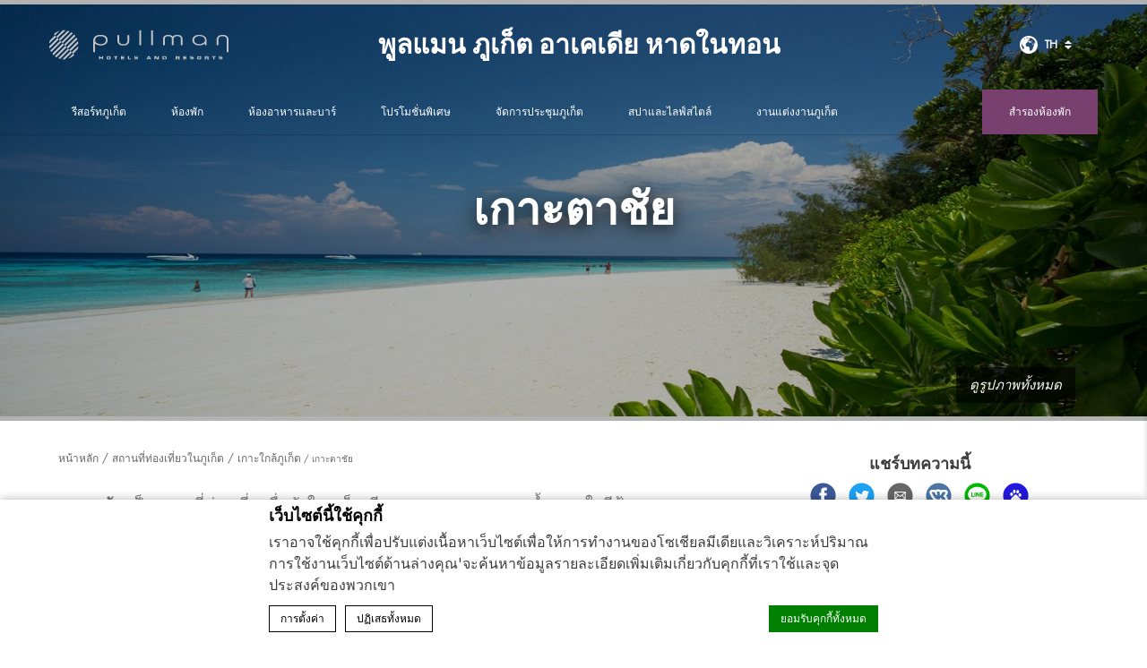

--- FILE ---
content_type: text/html; charset=UTF-8
request_url: https://www.pullmanphuketarcadia.com/th/phuket-destination/islands-near-phuket-resort/tachai-island/
body_size: 19224
content:
<!doctype html>
<!--[if lt IE 7 ]><html class="ie ie6 lang_th   " lang="th"><![endif]-->
<!--[if IE 7 ]><html class="ie ie7 lang_th   " lang="th"><![endif]-->
<!--[if IE 8 ]><html class="ie ie8 lang_th   " lang="th"><![endif]-->
<!--[if (gte IE 9)|!(IE)]><!-->
<html lang="th"        class="lang_th   ">
<!--<![endif]-->
<head>
    <meta charset="UTF-8">
                
            <meta name="viewport" content="user-scalable=no, width=device-width, initial-scale=1, maximum-scale=1">
    <meta http-equiv="X-UA-Compatible" content="IE=edge">
    <meta name="msapplication-tap-highlight" content="no">
                <!-- DEdge Macaron plugin output ( macaron-utils.min.js ) -->
        <script no-loader type='text/javascript'>
            var dedge_macaron_enabled = true;
			!function(o){function _(n,e){return e.every(function(e){return-1!==n.indexOf(e)})}o.dedge_macaron_is_enabled=function(){return void 0!==o.dedge_macaron_enabled&&o.dedge_macaron_enabled},o.dedge_macaron_get_consent_categories=function(){if(!o.dedge_macaron_is_enabled())return["needed","prefs","stats","ads","unknown"];var e=function(e){e=("; "+document.cookie).split(`; ${e}=`);return 2===e.length?decodeURIComponent(e.pop().split(";").shift()):null}("_deCookiesConsent"),n=[];return n=!1!==e?JSON.parse(e):n},o.dedge_macaron_on_consent=function(e,n,d){d=d||function(){};function o(o,t,e,a){return function(e){var n;r||(o=Array.isArray(o)?o:[o],(n=dedge_macaron_get_consent_categories())&&n.length&&(_(n,o)||_(o,["any"]))?(r=!0,t(n,a,e)):d(n,a,e))}}var t,r=!1;document.addEventListener("_deCookiesConsentGivenVanilla",o(e,n,0,"consentgiven")),t=o(e,n,0,"docready"),/complete|loaded|interactive/.test(document.readyState)?t({detail:"DOMContentAlreadyLoaded"}):document.addEventListener("DOMContentLoaded",function(e){t(e)})},o.dedge_macaron_load_consent_dependent_sections=function(i){var s,e,n;"GIVEN"!==(i=i||"GIVEN")&&"DENIED"!==i||(s="[MacaronCDS("+i+")] ",e=function(){var r="data-macaron-consent-cat";"DENIED"===i&&(r="data-macaron-consent-denied-cat");var c=dedge_macaron_get_consent_categories(),e=jQuery('script[type="application/json"][data-macaron-aware="true"]['+r+"]");0<e.length&&e.each(function(e,n){var o=jQuery(this),t=o.attr(r),a=o.attr("id")||"unknown-"+i+"-"+e,e=(e=t.split(",")).map(function(e){return e.replace(/[^a-z]+/g,"")});if("GIVEN"===i?_(c,e):!_(c,e)){window.console&&console.log(s+"LOAD #"+a+" for "+t);try{var d=JSON.parse(o.text());o.after(d),o.remove()}catch(e){window.console&&console.log(s+"ERROR",e,o,t)}}else window.console&&console.log(s+"SKIP #"+a+". Required="+t+"; Current="+c.join(","))})},"undefined"==typeof jQuery?n=setInterval(function(){"undefined"!=typeof jQuery&&(clearInterval(n),e())},150):e())},o.dedge_macaron_on_consent("any",function(){o.dedge_macaron_load_consent_dependent_sections("GIVEN")}),o.dedge_macaron_on_consent("any",function(){o.dedge_macaron_load_consent_dependent_sections("DENIED")})}(window);        </script>
        
	<!-- This site is optimized with the Yoast SEO plugin v14.2 - https://yoast.com/wordpress/plugins/seo/ -->
	<title>ทัวร์เกาะตาชัย | รีสอร์ทพูลแมน ภูเก็ต อาเคเดีย หาดในทอน</title>
	<meta name="description" content="หาดทรายที่สวยที่สุดในประเทศไทย ทรายขาวบริสุทธิ์และน้ำทะเลสีฟ้าใสของเกาะตาชัยกำลังรอคอยให้คุณมาสัมผัสด้วยตัวคุณเอง ที่พูลแมน" />
	<meta name="robots" content="index, follow" />
	<meta name="googlebot" content="index, follow, max-snippet:-1, max-image-preview:large, max-video-preview:-1" />
	<meta name="bingbot" content="index, follow, max-snippet:-1, max-image-preview:large, max-video-preview:-1" />
	<link rel="canonical" href="https://www.pullmanphuketarcadia.com/th/phuket-destination/islands-near-phuket-resort/tachai-island/" />
	<meta property="og:locale" content="th_TH" />
	<meta property="og:type" content="article" />
	<meta property="og:title" content="ทัวร์เกาะตาชัย | รีสอร์ทพูลแมน ภูเก็ต อาเคเดีย หาดในทอน" />
	<meta property="og:description" content="หาดทรายที่สวยที่สุดในประเทศไทย ทรายขาวบริสุทธิ์และน้ำทะเลสีฟ้าใสของเกาะตาชัยกำลังรอคอยให้คุณมาสัมผัสด้วยตัวคุณเอง ที่พูลแมน" />
	<meta property="og:url" content="https://www.pullmanphuketarcadia.com/th/phuket-destination/islands-near-phuket-resort/tachai-island/" />
	<meta property="og:site_name" content="Pullman Phuket Arcadia Naithon Beach" />
	<meta property="article:modified_time" content="2020-02-14T04:24:29+00:00" />
	<meta property="og:image" content="https://d2e5ushqwiltxm.cloudfront.net/wp-content/uploads/sites/65/2017/01/10123529/67.jpg" />
	<meta property="og:image:width" content="1800" />
	<meta property="og:image:height" content="646" />
	<meta name="twitter:card" content="summary" />
	<script type="application/ld+json" class="yoast-schema-graph">{"@context":"https://schema.org","@graph":[{"@type":"WebSite","@id":"https://www.pullmanphuketarcadia.com/th/#website","url":"https://www.pullmanphuketarcadia.com/th/","name":"Pullman Phuket Arcadia Naithon Beach","description":"Just another LUB SG 1 Sites site","potentialAction":[{"@type":"SearchAction","target":"https://www.pullmanphuketarcadia.com/th/?s={search_term_string}","query-input":"required name=search_term_string"}],"inLanguage":"th"},{"@type":"ImageObject","@id":"https://www.pullmanphuketarcadia.com/th/phuket-destination/islands-near-phuket-resort/tachai-island/#primaryimage","inLanguage":"th","url":"https://d2e5ushqwiltxm.cloudfront.net/wp-content/uploads/sites/65/2017/01/10123529/67.jpg","width":1800,"height":646,"caption":"\u0e40\u0e01\u0e32\u0e30\u0e15\u0e32\u0e0a\u0e31\u0e22"},{"@type":"WebPage","@id":"https://www.pullmanphuketarcadia.com/th/phuket-destination/islands-near-phuket-resort/tachai-island/#webpage","url":"https://www.pullmanphuketarcadia.com/th/phuket-destination/islands-near-phuket-resort/tachai-island/","name":"\u0e17\u0e31\u0e27\u0e23\u0e4c\u0e40\u0e01\u0e32\u0e30\u0e15\u0e32\u0e0a\u0e31\u0e22 | \u0e23\u0e35\u0e2a\u0e2d\u0e23\u0e4c\u0e17\u0e1e\u0e39\u0e25\u0e41\u0e21\u0e19 \u0e20\u0e39\u0e40\u0e01\u0e47\u0e15 \u0e2d\u0e32\u0e40\u0e04\u0e40\u0e14\u0e35\u0e22 \u0e2b\u0e32\u0e14\u0e43\u0e19\u0e17\u0e2d\u0e19","isPartOf":{"@id":"https://www.pullmanphuketarcadia.com/th/#website"},"primaryImageOfPage":{"@id":"https://www.pullmanphuketarcadia.com/th/phuket-destination/islands-near-phuket-resort/tachai-island/#primaryimage"},"datePublished":"2017-01-27T02:01:01+00:00","dateModified":"2020-02-14T04:24:29+00:00","description":"\u0e2b\u0e32\u0e14\u0e17\u0e23\u0e32\u0e22\u0e17\u0e35\u0e48\u0e2a\u0e27\u0e22\u0e17\u0e35\u0e48\u0e2a\u0e38\u0e14\u0e43\u0e19\u0e1b\u0e23\u0e30\u0e40\u0e17\u0e28\u0e44\u0e17\u0e22 \u0e17\u0e23\u0e32\u0e22\u0e02\u0e32\u0e27\u0e1a\u0e23\u0e34\u0e2a\u0e38\u0e17\u0e18\u0e34\u0e4c\u0e41\u0e25\u0e30\u0e19\u0e49\u0e33\u0e17\u0e30\u0e40\u0e25\u0e2a\u0e35\u0e1f\u0e49\u0e32\u0e43\u0e2a\u0e02\u0e2d\u0e07\u0e40\u0e01\u0e32\u0e30\u0e15\u0e32\u0e0a\u0e31\u0e22\u0e01\u0e33\u0e25\u0e31\u0e07\u0e23\u0e2d\u0e04\u0e2d\u0e22\u0e43\u0e2b\u0e49\u0e04\u0e38\u0e13\u0e21\u0e32\u0e2a\u0e31\u0e21\u0e1c\u0e31\u0e2a\u0e14\u0e49\u0e27\u0e22\u0e15\u0e31\u0e27\u0e04\u0e38\u0e13\u0e40\u0e2d\u0e07 \u0e17\u0e35\u0e48\u0e1e\u0e39\u0e25\u0e41\u0e21\u0e19","inLanguage":"th","potentialAction":[{"@type":"ReadAction","target":["https://www.pullmanphuketarcadia.com/th/phuket-destination/islands-near-phuket-resort/tachai-island/"]}]}]}</script>
	<!-- / Yoast SEO plugin. -->


<link rel='dns-prefetch' href='//cdnjs.cloudflare.com' />
<link rel='dns-prefetch' href='//ajax.googleapis.com' />
<link rel='dns-prefetch' href='//s.w.org' />
<link rel='stylesheet' id='wp-block-library-css'  href='https://www.pullmanphuketarcadia.com/wp-includes/css/dist/block-library/style.min.css' type='text/css' media='all' />
<link rel='https://api.w.org/' href='https://www.pullmanphuketarcadia.com/th/wp-json/' />
<link rel='shortlink' href='https://www.pullmanphuketarcadia.com/th/?p=2463' />
<link rel="alternate" type="application/json+oembed" href="https://www.pullmanphuketarcadia.com/th/wp-json/oembed/1.0/embed?url=https%3A%2F%2Fwww.pullmanphuketarcadia.com%2Fth%2Fphuket-destination%2Fislands-near-phuket-resort%2Ftachai-island%2F" />
<link rel="alternate" type="text/xml+oembed" href="https://www.pullmanphuketarcadia.com/th/wp-json/oembed/1.0/embed?url=https%3A%2F%2Fwww.pullmanphuketarcadia.com%2Fth%2Fphuket-destination%2Fislands-near-phuket-resort%2Ftachai-island%2F&#038;format=xml" />
<script no-loader>var accor_gmaps_jsapi_signed_url = "https:\/\/maps.googleapis.com\/maps\/api\/js?v=3&libraries=places&key=AIzaSyBJuG1E1gSCqx-pEFtOn0UFFYg4s11Zrwo"</script><meta name="accor_post_id" content="2463" />    <script>var _accor_ALL_status = true;</script>
        <script no-loader>var _accor_booking_measurement_start = new Date(); </script>
    <!-- Yandex.Metrika counter -->
<script type="text/javascript" >
(function(m,e,t,r,i,k,a){m[i]=m[i]||function(){(m[i].a=m[i].a||[]).push(arguments)};
m[i].l=1*new Date();
for (var j = 0; j < document.scripts.length; j++) {if (document.scripts[j].src === r) { return; }}
k=e.createElement(t),a=e.getElementsByTagName(t)[0],k.async=1,k.src=r,a.parentNode.insertBefore(k,a)}) (window, document, "script", "https://mc.yandex.ru/metrika/tag.js", "ym");
ym(97337261, "init", {
clickmap:true,
trackLinks:true,
accurateTrackBounce:true
});
</script>
<noscript><div><img src="https://mc.yandex.ru/watch/97337261" style="position:absolute; left:-9999px;" alt="" /></div></noscript>
<!-- /Yandex.Metrika counter --><link rel="alternate" hreflang="en" href="https://www.pullmanphuketarcadia.com/phuket-destination/islands-nearby-phuket-resort/tachai-island/" />
<link rel="alternate" hreflang="zh-CN" href="https://www.pullmanphuketarcadia.com/zh-hans/phuket-destination/islands-nearby-phuket-resort/tachai-island/" />
<link rel="alternate" hreflang="th" href="https://www.pullmanphuketarcadia.com/th/phuket-destination/islands-near-phuket-resort/tachai-island/" />
<link rel="alternate" hreflang="x-default" href="https://www.pullmanphuketarcadia.com/phuket-destination/islands-nearby-phuket-resort/tachai-island/" />
            <link rel="stylesheet" href="https://www.pullmanphuketarcadia.com/wp-content/themes/pullman-template/css/critical.min.css"/>
        <link rel="apple-touch-icon" sizes="57x57" href="https://www.pullmanphuketarcadia.com/wp-content/themes/pullman-template/images/favicon/apple-touch-icon-57x57.png">
    <link rel="apple-touch-icon" sizes="60x60" href="https://www.pullmanphuketarcadia.com/wp-content/themes/pullman-template/images/favicon/apple-touch-icon-60x60.png">
    <link rel="apple-touch-icon" sizes="72x72" href="https://www.pullmanphuketarcadia.com/wp-content/themes/pullman-template/images/favicon/apple-touch-icon-72x72.png">
    <link rel="apple-touch-icon" sizes="76x76" href="https://www.pullmanphuketarcadia.com/wp-content/themes/pullman-template/images/favicon/apple-touch-icon-76x76.png">
    <link rel="apple-touch-icon" sizes="114x114" href="https://www.pullmanphuketarcadia.com/wp-content/themes/pullman-template/images/favicon/apple-touch-icon-114x114.png">
    <link rel="apple-touch-icon" sizes="120x120" href="https://www.pullmanphuketarcadia.com/wp-content/themes/pullman-template/images/favicon/apple-touch-icon-120x120.png">
    <link rel="apple-touch-icon" sizes="144x144" href="https://www.pullmanphuketarcadia.com/wp-content/themes/pullman-template/images/favicon/apple-touch-icon-144x144.png">
    <link rel="apple-touch-icon" sizes="152x152" href="https://www.pullmanphuketarcadia.com/wp-content/themes/pullman-template/images/favicon/apple-touch-icon-152x152.png">
    <link rel="apple-touch-icon" sizes="180x180" href="https://www.pullmanphuketarcadia.com/wp-content/themes/pullman-template/images/favicon/apple-touch-icon-180x180.png">
    <link rel="icon" type="image/png" href="https://www.pullmanphuketarcadia.com/wp-content/themes/pullman-template/images/favicon/favicon-32x32.png" sizes="32x32">
    <link rel="icon" type="image/png" href="https://www.pullmanphuketarcadia.com/wp-content/themes/pullman-template/images/favicon/favicon-194x194.png" sizes="194x194">
    <link rel="icon" type="image/png" href="https://www.pullmanphuketarcadia.com/wp-content/themes/pullman-template/images/favicon/favicon-96x96.png" sizes="96x96">
    <link rel="icon" type="image/png" href="https://www.pullmanphuketarcadia.com/wp-content/themes/pullman-template/images/favicon/android-chrome-192x192.png" sizes="192x192">
    <link rel="icon" type="image/png" href="https://www.pullmanphuketarcadia.com/wp-content/themes/pullman-template/images/favicon/favicon-16x16.png" sizes="16x16">
    <link rel="manifest" href="https://www.pullmanphuketarcadia.com/wp-content/themes/pullman-template/images/favicon/manifest.json">
    <link rel="mask-icon" href="https://www.pullmanphuketarcadia.com/wp-content/themes/pullman-template/images/favicon/safari-pinned-tab.svg" color="#77406f">
    <link rel="shortcut icon" href="https://www.pullmanphuketarcadia.com/wp-content/themes/pullman-template/images/favicon/favicon.ico">
    <meta name="msapplication-TileColor" content="#da532c">
    <meta name="msapplication-TileImage" content="https://www.pullmanphuketarcadia.com/wp-content/themes/pullman-template/images/favicon/mstile-144x144.png">
    <meta name="msapplication-config" content="https://www.pullmanphuketarcadia.com/wp-content/themes/pullman-template/images/favicon/browserconfig.xml">
    <meta name="theme-color" content="#ffffff">
    <script no-loader>var ajax_url = '/wp-admin/admin-ajax.php';</script>
    <script no-loader>
        var _hotel = {
            'lat': 8.063659,
            'lng': 98.276587,
            'marker': 'https://www.pullmanphuketarcadia.com/wp-content/themes/pullman-template/images/pin-address.png',
            'img_path': 'https://www.pullmanphuketarcadia.com/wp-content/themes/pullman-template/images/'
        };        var _choose_language = 'เลือกภาษาของคุณ';
        var map_noplaces_text = 'ไม่พบสถานที่ที่ค้นหา!';
        var map_directions_text = 'เส้นทางไปยังโรงแรม';
        var _lang = 'th';
        var _is_mobile = false,
            _mobile_folder = 'https://www.pullmanphuketarcadia.com/wp-content/themes/pullman-template/mobile/';
    </script>
    <!--[if lt IE 9]>
    <script src="//html5shim.googlecode.com/svn/trunk/html5.js"></script><![endif]-->
    
</head>
<body class="page-template page-template-template-news-single page-template-template-news-single-php page page-id-2463 page-child parent-pageid-2406">
<div id="container">
    <div id="wrapper">
        <div id="seobar">
                        <h1>เกาะตาชัย</h1>
        </div>
        <header id="header">
            <div id="hotel">
                <div class="w-container">
                    <div id="logo"><a data-xiti="transverse::logo"
                                      href="/th/"><img width="200" height="36"                                    src="https://www.pullmanphuketarcadia.com/wp-content/themes/pullman-template/images/logo/logo-pullman.svg"
                                    alt="พูลแมน ภูเก็ต อาเคเดีย หาดในทอน"/></a>
                    </div>
                    <div id="hotel-name"><h2>พูลแมน ภูเก็ต อาเคเดีย หาดในทอน</h2></div>
                    <div id="lang">
                        <a href="javascript:void(0);"><span
                                    class="language_text">ภาษา</span>
                            <img width="20" height="20" class="globe globe-black" alt="globe"
                                 src="https://www.pullmanphuketarcadia.com/wp-content/themes/pullman-template/images/icon-globe.svg">
                            <img width="20" height="20" class="globe globe-white" alt="globe"
                                 src="https://www.pullmanphuketarcadia.com/wp-content/themes/pullman-template/images/icon-globe-white.svg">

                            <span>th</span>
                            <img alt="language" class="selector-purple" width="8" height="10"
                                 src="https://www.pullmanphuketarcadia.com/wp-content/themes/pullman-template/images/selector.svg">
                            <img alt="language" class="selector-white" width="8" height="10"
                                 src="https://www.pullmanphuketarcadia.com/wp-content/themes/pullman-template/images/selector-white.svg">
                        </a>
                        <ul class="languages"><li class="icl-en"><a href="https://www.pullmanphuketarcadia.com/phuket-destination/islands-nearby-phuket-resort/tachai-island/" class="lang_sel_other">English</a></li><li class="icl-zh-hans"><a href="https://www.pullmanphuketarcadia.com/zh-hans/phuket-destination/islands-nearby-phuket-resort/tachai-island/" class="lang_sel_other">简体中文</a></li><li class="icl-th"><a href="https://www.pullmanphuketarcadia.com/th/phuket-destination/islands-near-phuket-resort/tachai-island/" class="lang_sel_sel">ไทย</a></li><li class="select">เยี่ยมชมโรงแรมนี้บนเว็บไซต์ all.accor.com หรือเว็บไซต์ของโรงแรมในภาษาอื่น : <select><option>เลือกภาษาของคุณ</option><option value="fr" data-url="https://all.accor.com/hotel/7488/index.fr.shtml">Français</option><option value="de" data-url="https://all.accor.com/hotel/7488/index.de.shtml">Deutsch</option><option value="es" data-url="https://all.accor.com/hotel/7488/index.es.shtml">Español</option><option value="pt-br" data-url="https://all.accor.com/hotel/7488/index.pt-br.shtml">Português (Brazil)</option><option value="id" data-url="https://all.accor.com/hotel/7488/index.id.shtml">Indonesia</option><option value="pt" data-url="https://all.accor.com/hotel/7488/index.pt.shtml">Português</option><option value="it" data-url="https://all.accor.com/hotel/7488/index.it.shtml">Italiano</option><option value="nl" data-url="https://all.accor.com/hotel/7488/index.nl.shtml">Nederlands</option><option value="ja" data-url="https://all.accor.com/hotel/7488/index.ja.shtml">日本語</option><option value="pl" data-url="https://all.accor.com/hotel/7488/index.pl.shtml">Polski</option><option value="ru" data-url="https://all.accor.com/hotel/7488/index.ru.shtml">Русский</option><option value="ko" data-url="https://all.accor.com/hotel/7488/index.ko.shtml">한국어</option><option value="tr" data-url="https://all.accor.com/hotel/7488/index.tr.shtml">Türkçe</option><option value="ar" data-url="https://all.accor.com/hotel/7488/index.ar.shtml">العربية</option><option value="sv" data-url="https://all.accor.com/hotel/7488/index.sv.shtml">Svenska</option></select></li></ul>
                    </div>
                </div>
                <nav><div class="w-container"><ul><li class="visible-mobile" style="display:none;"><a href="https://www.pullmanphuketarcadia.com/th">หน้าหลัก</a></li><li class=" has-child set "><a data-xiti-clic="N" data-xiti="transverse::navigation::[รีสอร์ทภูเก็ต]" href="https://www.pullmanphuketarcadia.com/th/">รีสอร์ทภูเก็ต</a><ul><li><a data-xiti-clic="N" data-xiti="transverse::navigation::[Pullman Phuket Arcadia Naithon Beach]::[เรารักภูเก็ต]" href="https://www.pullmanphuketarcadia.com/th/the-resort/we-heart-phuket/">เรารักภูเก็ต</a></li><li><a data-xiti-clic="N" data-xiti="transverse::navigation::[Pullman Phuket Arcadia Naithon Beach]::[การเดินทาง]" href="https://www.pullmanphuketarcadia.com/th/the-resort/access/">การเดินทาง</a></li><li><a data-xiti-clic="N" data-xiti="transverse::navigation::[Pullman Phuket Arcadia Naithon Beach]::[แกลลอรี่]" href="https://www.pullmanphuketarcadia.com/th/the-resort/gallery/">แกลลอรี่</a></li><li><a data-xiti-clic="N" data-xiti="transverse::navigation::[Pullman Phuket Arcadia Naithon Beach]::[บริการรถลีมูซีน]" href="https://www.pullmanphuketarcadia.com/th/the-resort/airport-limousine-service/">บริการรถลีมูซีน</a></li><li><a data-xiti-clic="N" data-xiti="transverse::navigation::[Pullman Phuket Arcadia Naithon Beach]::[เช็คอินและเช็คเอาท์]" href="https://www.pullmanphuketarcadia.com/th/the-resort/check-in-check-out/">เช็คอินและเช็คเอาท์</a></li></ul></li><li class=" has-child set "><a data-xiti-clic="N" data-xiti="transverse::navigation::[ห้องพัก]" href="https://www.pullmanphuketarcadia.com/th/room-types/">ห้องพัก</a><ul><li><a data-xiti-clic="N" data-xiti="transverse::navigation::[Rooms and Villas]::[ห้องดีลักซ์]" href="https://www.pullmanphuketarcadia.com/th/room-types/phuket-accommodation-deluxe/">ห้องดีลักซ์</a></li><li><a data-xiti-clic="N" data-xiti="transverse::navigation::[Rooms and Villas]::[ห้องแกรนด์ ดีลักซ์]" href="https://www.pullmanphuketarcadia.com/th/room-types/grand-deluxe/">ห้องแกรนด์ ดีลักซ์</a></li><li><a data-xiti-clic="N" data-xiti="transverse::navigation::[Rooms and Villas]::[ห้องโอเชี่ยน]" href="https://www.pullmanphuketarcadia.com/th/room-types/phuket-resort-ocean/">ห้องโอเชี่ยน</a></li><li><a data-xiti-clic="N" data-xiti="transverse::navigation::[Rooms and Villas]::[ห้องโอเชี่ยนแกรนด์]" href="https://www.pullmanphuketarcadia.com/th/room-types/phuket-accommodation-grand-ocean/">ห้องโอเชี่ยนแกรนด์</a></li><li><a data-xiti-clic="N" data-xiti="transverse::navigation::[Rooms and Villas]::[แฟมิลี่ ดีลักซ์]" href="https://www.pullmanphuketarcadia.com/th/room-types/phuket-family-accommodation/">แฟมิลี่ ดีลักซ์</a></li><li><a data-xiti-clic="N" data-xiti="transverse::navigation::[Rooms and Villas]::[วิลล่าหรูริมทะเล แบบหนึ่งห้องนอน]" href="https://www.pullmanphuketarcadia.com/th/room-types/luxury-phuket-villas-one-bedroom/">วิลล่าหรูริมทะเล แบบหนึ่งห้องนอน</a></li><li><a data-xiti-clic="N" data-xiti="transverse::navigation::[Rooms and Villas]::[วิลล่าหรูริมทะเล แบบสองห้องนอน]" href="https://www.pullmanphuketarcadia.com/th/room-types/luxury-phuket-villas-two-bedroom-pool-villa/">วิลล่าหรูริมทะเล แบบสองห้องนอน</a></li></ul></li><li class=" has-child set "><a data-xiti-clic="N" data-xiti="transverse::navigation::[ห้องอาหารและบาร์]" href="https://www.pullmanphuketarcadia.com/th/dine-imbibe/">ห้องอาหารและบาร์</a><ul><li><a data-xiti-clic="N" data-xiti="transverse::navigation::[Savour and Sip]::[เอคโค่]" href="https://www.pullmanphuketarcadia.com/th/dine-imbibe/echo/">เอคโค่</a></li><li><a data-xiti-clic="N" data-xiti="transverse::navigation::[Savour and Sip]::[ร้านอาหารเวโร]" href="https://www.pullmanphuketarcadia.com/th/dine-imbibe/italian-restaurant-in-phuket/">ร้านอาหารเวโร</a></li><li><a data-xiti-clic="N" data-xiti="transverse::navigation::[Savour and Sip]::[M BAR]" href="https://www.pullmanphuketarcadia.com/th/dine-imbibe/m-bar/">M BAR</a></li><li><a data-xiti-clic="N" data-xiti="transverse::navigation::[Savour and Sip]::[ซี บาร์]" href="https://www.pullmanphuketarcadia.com/th/dine-imbibe/c-bar/">ซี บาร์</a></li><li><a data-xiti-clic="N" data-xiti="transverse::navigation::[Savour and Sip]::[อาเซอร์]" href="https://www.pullmanphuketarcadia.com/th/dine-imbibe/azur/">อาเซอร์</a></li><li><a data-xiti-clic="N" data-xiti="transverse::navigation::[Savour and Sip]::[Bowls and More]" href="https://www.pullmanphuketarcadia.com/th/dine-imbibe/the-deli/">Bowls &amp; More</a></li><li><a data-xiti-clic="N" data-xiti="transverse::navigation::[Savour and Sip]::[Pullman Home Delivery]" href="https://www.pullmanphuketarcadia.com/th/dine-imbibe/pullman-home-delivery/">Pullman Home Delivery</a></li><li><a data-xiti-clic="N" data-xiti="transverse::navigation::[Savour and Sip]::[เรียนทำอาหารไทย]" href="https://www.pullmanphuketarcadia.com/th/dine-imbibe/thai-cooking-class-in-phuket/">เรียนทำอาหารไทย</a></li></ul></li><li class=""><a data-xiti-clic="N" data-xiti="transverse::navigation::[โปรโมชั่นพิเศษ]" href="https://www.pullmanphuketarcadia.com/th/specialoffers/">โปรโมชั่นพิเศษ</a></li><li class=" has-child set "><a data-xiti-clic="N" data-xiti="transverse::navigation::[จัดการประชุมภูเก็ต]" href="https://www.pullmanphuketarcadia.com/th/meeting-in-phuket/">จัดการประชุมภูเก็ต</a><ul><li><a data-xiti-clic="N" data-xiti="transverse::navigation::[Meeting in Phuket]::[สถานที่จัดประชุมสัมมนาในภูเก็ต]" href="https://www.pullmanphuketarcadia.com/th/meeting-in-phuket/meeting-venue-in-phuket/">สถานที่จัดประชุมสัมมนาในภูเก็ต</a></li><li><a data-xiti-clic="N" data-xiti="transverse::navigation::[Meeting in Phuket]::[แพ็คแกจการประชุมและสัมมนา]" href="https://www.pullmanphuketarcadia.com/th/meeting-in-phuket/meeting-packages/">แพ็คแกจการประชุมและสัมมนา</a></li><li><a data-xiti-clic="N" data-xiti="transverse::navigation::[Meeting in Phuket]::[สถานที่จัดกิจกรรมระดับองค์กรในไทย]" href="https://www.pullmanphuketarcadia.com/th/meeting-in-phuket/corporate-events-in-thailand/">สถานที่จัดกิจกรรมระดับองค์กรในไทย</a></li><li><a data-xiti-clic="N" data-xiti="transverse::navigation::[Meeting in Phuket]::[กรีน มีทติ้ง ภูเก็ต]" href="https://www.pullmanphuketarcadia.com/th/meeting-in-phuket/green-meetings-in-phuket/">กรีน มีทติ้ง ภูเก็ต</a></li><li><a data-xiti-clic="N" data-xiti="transverse::navigation::[Meeting in Phuket]::[ประชุมสัมมนาที่ภูเก็ตแบบ Comeeting By Pullman]" href="https://www.pullmanphuketarcadia.com/th/meeting-in-phuket/comeeting-by-pullman/">ประชุมสัมมนาที่ภูเก็ตแบบ Comeeting By Pullman</a></li><li><a data-xiti-clic="N" data-xiti="transverse::navigation::[Meeting in Phuket]::[ALL Meeting Planner]" href="https://www.pullmanphuketarcadia.com/th/meeting-in-phuket/accor-meeting-planner/">ALL Meeting Planner</a></li></ul></li><li class=" has-child set "><a data-xiti-clic="N" data-xiti="transverse::navigation::[สปาและไลฟ์สไตล์]" href="https://www.pullmanphuketarcadia.com/th/spa-lifestyle/">สปาและไลฟ์สไตล์</a><ul><li><a data-xiti-clic="N" data-xiti="transverse::navigation::[Spa and Lifestyle]::[พูลแมน เวลเนส]" href="https://www.pullmanphuketarcadia.com/th/spa-lifestyle/pullman-wellness/">พูลแมน เวลเนส</a></li><li><a data-xiti-clic="N" data-xiti="transverse::navigation::[Spa and Lifestyle]::[สปาที่ดีที่สุดในภูเก็ต]" href="https://www.pullmanphuketarcadia.com/th/spa-lifestyle/best-spa-in-phuket/">สปาที่ดีที่สุดในภูเก็ต</a></li></ul></li><li class=" has-child set "><a data-xiti-clic="N" data-xiti="transverse::navigation::[งานแต่งงานภูเก็ต]" href="https://www.pullmanphuketarcadia.com/th/wedding-phuket/">งานแต่งงานภูเก็ต</a><ul><li><a data-xiti-clic="N" data-xiti="transverse::navigation::[Weddings]::[สถานที่จัดงานแต่งงานในภูเก็ต]" href="https://www.pullmanphuketarcadia.com/th/wedding-phuket/wedding-venues-in-phuket/">สถานที่จัดงานแต่งงานในภูเก็ต</a></li><li><a data-xiti-clic="N" data-xiti="transverse::navigation::[Weddings]::[แพคเกจงานแต่งงาน]" href="https://www.pullmanphuketarcadia.com/th/wedding-phuket/phuket-wedding-packages/">แพคเกจงานแต่งงาน</a></li><li><a data-xiti-clic="N" data-xiti="transverse::navigation::[Weddings]::[แพคเกจถ่ายภาพพรีเวดดิ้ง]" href="https://www.pullmanphuketarcadia.com/th/wedding-phuket/phuket-pre-wedding-photo-package/">แพคเกจถ่ายภาพพรีเวดดิ้ง</a></li><li><a data-xiti-clic="N" data-xiti="transverse::navigation::[Weddings]::[บริการเกี่ยวกับการจัดงานแต่งงาน]" href="https://www.pullmanphuketarcadia.com/th/wedding-phuket/phuket-wedding-partners/">บริการเกี่ยวกับการจัดงานแต่งงาน</a></li><li><a data-xiti-clic="N" data-xiti="transverse::navigation::[Weddings]::[รีวิวงานแต่งงาน]" href="https://www.pullmanphuketarcadia.com/th/wedding-phuket/testimonials/">รีวิวงานแต่งงาน</a></li></ul></li></ul></div></nav>            </div>
        </header>

        <div id="main_slideshow" class="loading"></div>
<div class="w-container">   

	<div class="left-column">
		<!-- Generated by Accor Admin Customizations plugin -->
<div class="std_breadcrumb tpl_news-single"><ul itemscope itemtype="http://schema.org/BreadcrumbList" class="aac_bcrumb_list "><li itemprop="itemListElement" itemscope itemtype="http://schema.org/ListItem" class="aac_bcrumb_itm el_0 pid_7 typ_home"><a itemprop="item" href="https://www.pullmanphuketarcadia.com/th/"><span itemprop="name">หน้าหลัก</span></a><meta itemprop="position" content="1"/></li><li itemprop="itemListElement" itemscope itemtype="http://schema.org/ListItem" class="aac_bcrumb_itm el_1 pid_2389 typ_ancestor"><a itemprop="item" href="https://www.pullmanphuketarcadia.com/th/phuket-destination/"><span itemprop="name">สถานที่ท่องเที่ยวในภูเก็ต</span></a><meta itemprop="position" content="2"/></li><li itemprop="itemListElement" itemscope itemtype="http://schema.org/ListItem" class="aac_bcrumb_itm el_2 pid_2406 typ_ancestor"><a itemprop="item" href="https://www.pullmanphuketarcadia.com/th/phuket-destination/islands-near-phuket-resort/"><span itemprop="name">เกาะใกล้ภูเก็ต</span></a><meta itemprop="position" content="3"/></li><li itemprop="itemListElement" itemscope itemtype="http://schema.org/ListItem" class="aac_bcrumb_itm el_3 pid_2463 typ_self"><a itemprop="item" href="https://www.pullmanphuketarcadia.com/th/phuket-destination/islands-near-phuket-resort/tachai-island/"><span itemprop="name">เกาะตาชัย</span></a><meta itemprop="position" content="4"/></li></ul></div>        <h3 class="slideshow_title">
		<strong>เกาะตาชัย</strong>		</h3>
		<div><p class="p1"><strong>เกาะตาชัย</strong> เป็นสถานที่ท่องเที่ยวชื่อดังในภูเก็ต มีหาดทรายขาวสะอาด น้ำทะเลใสสีฟ้าและบรรยากาศที่เป็นส่วนตัว เพราะตั้งอยู่เป็นเอกเทศ ห่างจากทะเลเปิด เหมาะกับท่านที่ต้องการความบันเทิงในการทพกิจกรรมและความโรแมนติกไปพร้อม ๆ กัน เป็นที่ถกเถียงกันมานานว่าเกาะตาชัยนั้่นมีหาดทรายที่สวยที่สุดในประเทศไทย ทรายขาวบริสุทธิ์และน้ำทะเลสีฟ้าใสของเกาะตาชัยกำลังรอคอยให้คุณมาสัมผัสด้วยตัวคุณเอง เราเดินทางโดยนั่งเรือสปีทโบท คุณจะไปดำน้ำหรือจะแค่ไปพักผ่อนริมหาด คุณก็สามารถเลือกได้</p>
<p class="p1">ควรนำอะไรมาบ้าง<span class="s1"> / </span>สิ่งของที่ควรเตรียมมา <span class="s2">：</span>ชุดว่ายน้ำ<span class="s1">, </span>กางเกงขาสั้นและเสื้อยืด<span class="s1">, </span>ผ้าปูรองนั่งริมหาด<span class="s1">, </span>ครีมกันแดด เอสพีเอฟสูง<span class="s1">, </span>หมวกกันแดด<span class="s1">, </span>แว่นกันแดด<span class="s1">, </span>และกล้องถ่ายรูป</p>
<p class="p1">ผู้ใหญ่ราคา<span class="s1"> 3500 </span>บาท เด็กราคา<span class="s1"> 1750 </span>บาท</p>
<p class="p1"><span class="s1">*</span>เด็กต้องมีอายุระหว่าง<span class="s1"> 3 </span>ปี ถึง<span class="s1"> 12 </span>ปี</p>
<p class="p1">ช่วงเวลาที่คุณมาพักที่รีสอร์ทพูลแมน ภูเก็ต อาเคเดีย ซึ่งเป็นรีสอร์ทในภูเก็ตอันงดงาม ทางเราแนะนำว่าคุณไม่ควรพลาดที่จะไปสัมผัสความอัศจรรย์ของ<strong>เกาะตาชัย</strong>อันสวยงาม ทางเราใช้บริการบริษัทสยาม แอดเวนเจอร์ เวิร์ล<span class="s1"> (Siam Adventure World) </span>เพื่อนำท่านสู่การเดินทางครั้งนี้ รับรองท่านจะต้องประทับใจอย่างแน่นอน สำหรับข้อมูลเพิ่มเติม กรุณาติดต่อ เคาร์เตอร์ทัวร์<span class="s1"> (Tour Desk) </span>ที่รีสอร์ทพูลแมน ภูเก็ต อาเคเดียหรือโทร<span class="s1"> +66 (0) 76 303 299</span></p>
</div>
	</div>
	<div class="right-column">
		<div class="social_share">
			<strong>แชร์บทความนี้</strong>
			<div class="share_buttons">
				<button data-xiti="news::article::facebook" class="sharer button facebook" data-sharer="facebook" data-url="https://www.pullmanphuketarcadia.com/th/phuket-destination/islands-near-phuket-resort/tachai-island/">Share on Facebook</button>
				<button data-xiti="news::article::twitter" class="sharer button twitter" data-sharer="twitter" data-title="เกาะตาชัย" data-url="https://www.pullmanphuketarcadia.com/th/phuket-destination/islands-near-phuket-resort/tachai-island/">Share on Twitter</button>
				<button data-xiti="news::article::email" class="sharer button email" data-sharer="email" data-title="เกาะตาชัย" data-url="https://www.pullmanphuketarcadia.com/th/phuket-destination/islands-near-phuket-resort/tachai-island/" data-subject="Hey! Check out that URL" data-to="someone@email.com">Share via Email</button>
				<button data-xiti="news::article::vkontakte" class="sharer button vk" data-sharer="vk" data-caption="เกาะตาชัย" data-title="เกาะตาชัย" data-url="https://www.pullmanphuketarcadia.com/th/phuket-destination/islands-near-phuket-resort/tachai-island/">Share on VK</button>
				<button data-xiti="news::article::line" class="sharer button line" data-sharer="line" data-title="เกาะตาชัย" data-url="https://www.pullmanphuketarcadia.com/th/phuket-destination/islands-near-phuket-resort/tachai-island/">Share on Line</button>
				<button data-xiti="news::article::baidu" class="sharer button baidu" data-sharer="baidu" data-url="https://www.pullmanphuketarcadia.com/th/phuket-destination/islands-near-phuket-resort/tachai-island/" data-title="เกาะตาชัย">Share on baidu</button>
			</div>
		</div>
			</div>
	
</div>
<div class="w-container news_more_articles"> 
	<h3>อ่านบทความเพิ่มเติม</h3>
	<hr>
	<div class="more_articles">
		<ul>
					<li class="news-small  w-resp">
				<a data-xiti="news::article::readmore&f1=[SIMILAN ISLANDS]" href="https://www.pullmanphuketarcadia.com/th/phuket-destination/islands-near-phuket-resort/similan-islands/">
					<div class="text-container">
						<span class="label">&nbsp;</span>
						<h4>หมู่เกาะสิมิลัน</h4>
						<span class="read">อ่านเพิ่มเติม</span>
					</div>
					<img class="resp" src="https://d2e5ushqwiltxm.cloudfront.net/wp-content/uploads/sites/65/2017/01/10123535/057-385x300.jpg" width="385" height="300" alt="%e0%b8%ab%e0%b8%a1%e0%b8%b9%e0%b9%88%e0%b9%80%e0%b8%81%e0%b8%b2%e0%b8%b0%e0%b8%aa%e0%b8%b4%e0%b8%a1%e0%b8%b4%e0%b8%a5%e0%b8%b1%e0%b8%99">
				</a>
			</li>
					<li class="news-small  w-resp">
				<a data-xiti="news::article::readmore&f1=[ROK ISLANDS]" href="https://www.pullmanphuketarcadia.com/th/phuket-destination/islands-near-phuket-resort/rok-islands/">
					<div class="text-container">
						<span class="label">&nbsp;</span>
						<h4>เกาะรอก</h4>
						<span class="read">อ่านเพิ่มเติม</span>
					</div>
					<img class="resp" src="https://d2e5ushqwiltxm.cloudfront.net/wp-content/uploads/sites/65/2017/01/10123544/038-385x300.jpg" width="385" height="300" alt="%e0%b9%80%e0%b8%81%e0%b8%b2%e0%b8%b0%e0%b8%a3%e0%b8%ad%e0%b8%81">
				</a>
			</li>
					<li class="news-small last w-resp">
				<a data-xiti="news::article::readmore&f1=[PHI PHI ISLAND]" href="https://www.pullmanphuketarcadia.com/th/phuket-destination/islands-near-phuket-resort/phi-phi-island/">
					<div class="text-container">
						<span class="label">&nbsp;</span>
						<h4>เกาะพีพี</h4>
						<span class="read">อ่านเพิ่มเติม</span>
					</div>
					<img class="resp" src="https://www.pullmanphuketarcadia.com/wp-content/uploads/sites/65/2020/01/Phi-Phi-Island-3-385x300.jpg" width="385" height="300" alt="%e0%b9%80%e0%b8%81%e0%b8%b2%e0%b8%b0%e0%b8%9e%e0%b8%b5%e0%b8%9e%e0%b8%b5">
				</a>
			</li>
				</ul>
	</div>
</div>
	<footer id="footer" class="section">
		<div id="footer-nav">
			<div class="w-container">
				<ul><li><a href="https://www.pullmanphuketarcadia.com/th/phuket-destination/" >สถานที่ท่องเที่ยวในภูเก็ต</a></li></ul>				<ul>
									<li><a class="" class="" href="https://www.pullmanphuketarcadia.com/th/phuket-resort/">รีสอร์ทในภูเก็ต</a></li>
									<li><a class="" class="" href="https://all.accor.com/loyalty-program/reasonstojoin/index.th.shtml" data-xiti-clic="S" rel="external" target="_blank">Loyalty</a></li>
									<li><a class="footerhighlight" class="" href="https://www.pullmanphuketarcadia.com/th/%e0%b8%99%e0%b9%82%e0%b8%a2%e0%b8%9a%e0%b8%b2%e0%b8%a2%e0%b8%84%e0%b8%b8%e0%b8%81%e0%b8%81%e0%b8%b5%e0%b9%89%e0%b9%81%e0%b8%a5%e0%b8%b0%e0%b8%81%e0%b8%b2%e0%b8%a3%e0%b8%95%e0%b8%b1%e0%b9%89%e0%b8%87/">นโยบายคุกกี้และการตั้งค่า</a></li>
								</ul>
								<ul class="social">
										<li><a data-xiti-clic="S" data-xiti="transverse::footer::facebook" href="https://www.facebook.com/pullmanphuket" target="_blank"><img alt="facebook" width="50" height="50" src="https://www.pullmanphuketarcadia.com/wp-content/themes/pullman-template/images/icon-facebook-white.svg"></a></li>
										<li><a data-xiti-clic="S" data-xiti="transverse::footer::twitter" href="https://twitter.com/PullmanPhuket" target="_blank"><img alt="twitter" width="50" height="50" src="https://www.pullmanphuketarcadia.com/wp-content/themes/pullman-template/images/icon-twitter-white.svg"></a></li>
										<li><a data-xiti-clic="S" data-xiti="transverse::footer::instagram" href="http://instagram.com/pullmanphuket" target="_blank"><img alt="instagram" width="50" height="50" src="https://www.pullmanphuketarcadia.com/wp-content/themes/pullman-template/images/icon-instagram-white.svg"></a></li>
										<li><a data-xiti-clic="S" data-xiti="transverse::footer::youtube" href="http://www.youtube.com/pullmanphuket" target="_blank"><img alt="youtube" width="50" height="50" src="https://www.pullmanphuketarcadia.com/wp-content/themes/pullman-template/images/icon-youtube-white.svg"></a></li>
										<li><a data-xiti-clic="S" data-xiti="transverse::footer::weibo" href="http://www.weibo.com/pullmanphuketarcadia/home?wvr=5" target="_blank"><img alt="weibo" width="50" height="50" src="https://www.pullmanphuketarcadia.com/wp-content/themes/pullman-template/images/icon-weibo-white.svg"></a></li>
										<li><a data-xiti-clic="S" data-xiti="transverse::footer::wechat" href="https://mp.weixin.qq.com/s?__biz=MzI4OTM4NDgxNw==&mid=100000080&idx=1&sn=584ff0c7f106430026fea038b7cbe19c&key=e5c341b84e0087602169dd7067b79846982aa35c01a76c699c955ec10533f387f54007d61715096b9574057c29cadbccaad600d4f196097780b001e70dd95ef7afbc9d970963cfda5c40f9ddfbba4f78&ascene=0&uin=MjY5NTcyMTU%3D&devicetype=iMac+MacBookPro9%2C2+OSX+OSX+10.12.5+build(16F73)&version=12020810&nettype=WIFI&fontScale=100&pass_ticket=1nNl4Q9dDFC3Oe%2B%2FNmvB71YMEtISNyuFV3ec3JwuRs8%3D" target="_blank"><img alt="wechat" width="50" height="50" src="https://www.pullmanphuketarcadia.com/wp-content/themes/pullman-template/images/icon-wechat-white.svg"></a></li>
									</ul>
			</div>
		</div>
		<div id="footer-two">
			<div class="w-container">
				<div class="mobile_apps">
					<div>
						<div id="mobile_apps"><ul class="mobile_apps"><li class="google"><a target="_blank" rel="external" href="https://bok7.app.link/327WpI9o3W?%243p=a_custom_152976&~customer_keyword=Owned&~customer_placement=site&~customer_ad_name=Footer_minisite&~customer_ad_set_name=Pullman">&nbsp;</a></li><li class="apple"><a target="_blank" rel="external" href="https://bok7.app.link/327WpI9o3W?%243p=a_custom_152976&~customer_keyword=Owned&~customer_placement=site&~customer_ad_name=Footer_minisite&~customer_ad_set_name=Pullman">&nbsp;</a></li></ul></div><script>var _mobile_app_string = 'find all your <strong>pullman hotels</strong> <span><small>in</small> the mobile app<strong>accorhotels</strong> </span>';</script>					</div>
				</div>
				<h3>พูลแมน ภูเก็ต อาเคเดีย หาดในทอน</h3><br><p>22/2 Moo 4 Tambon Saku, Amphur Talang, 83110Phuket, Thailand<br>โทร: <strong class="ltr">+66 (0) 76 303 299 </strong> - แฟกซ์: <strong class="ltr">+66 (0) 76 303 270</strong>
                </p>
                  <p>Pullman Phuket Arcadia Naithon Beach, a flagship Pullman Resort offers a spectacular lifestyle experience in an idyllic location perched on the headland overlooking the crystal waters of the Andaman Sea.</p>
                <div id="copyright">
					<div class="w-container">
											<p>&copy; 2026 Pullman&nbsp;|&nbsp;
											<a data-xiti="transverse::footer::sitemap" href="https://www.pullmanphuketarcadia.com/th/sitemap/">แผนผังเว็บไซต์</a>
						&nbsp;|&nbsp;											<a data-xiti="transverse::footer::contact" href="https://www.pullmanphuketarcadia.com/th/contact-us/">ติดต่อ</a>
						&nbsp;|&nbsp;											<a data-xiti="transverse::footer::legal_new" href="https://www.pullmanphuketarcadia.com/th/legal-info/">Legal Info</a>
											&nbsp;|&nbsp;<a rel="nofollow" target="_blank" href="https://www.d-edge.com/?utm_source=Accor_hotel_website&utm_medium=link&utm_campaign=credits">Website Design</a>						</p>
					</div>
				</div>
			</div>
              <div class="logos_wrapper">
                        <a class="footer_logo_additional" href="https://www.pullmanphuketarcadia.com/the-resort/sustainability/" target="_blank">
                <img src="https://d2e5ushqwiltxm.cloudfront.net/wp-content/uploads/sites/65/2025/03/24025007/Green-Globe-Certification.png" alt="">
              </a>
                          <a class="footer_logo_additional" href="https://www.pullmanphuketarcadia.com/the-resort/awards/" target="_blank">
                <img src="https://d2e5ushqwiltxm.cloudfront.net/wp-content/uploads/sites/65/2025/12/26090033/sticker-no-cn-Pullman_Phuket_Arcadia_Naithon_Beach.png" alt="">
              </a>
                          <a class="footer_logo_additional" href="https://d2e5ushqwiltxm.cloudfront.net/wp-content/uploads/sites/65/2026/01/20053830/Pullman-Phuket-Arcadia-Naithon-Beach-HACCP-Certificate-2025.pdf" target="_blank">
                <img src="https://d2e5ushqwiltxm.cloudfront.net/wp-content/uploads/sites/65/2026/01/20054119/HACCP-Logo-1.png" alt="">
              </a>
                    </div>
      		</div>
	</footer>

	
	  <div class="main_slideshow">
    <ul class="cycle">
                <li>
            <img
              
 srcset="https://d2e5ushqwiltxm.cloudfront.net/wp-content/uploads/sites/65/2017/01/27020306/67-300x108.jpg 300w, https://d2e5ushqwiltxm.cloudfront.net/wp-content/uploads/sites/65/2017/01/27020306/67-768x276.jpg 768w, https://d2e5ushqwiltxm.cloudfront.net/wp-content/uploads/sites/65/2017/01/27020306/67-1024x368.jpg 1024w, https://d2e5ushqwiltxm.cloudfront.net/wp-content/uploads/sites/65/2017/01/27020306/67.jpg 1800w, https://d2e5ushqwiltxm.cloudfront.net/wp-content/uploads/sites/65/2017/01/27020306/67.jpg 2x" 
sizes="(min-width: 300w) 300w, (min-width: 768w) 768w, (min-width: 1024w) 1024w, (min-width: 1200w) 1200w" 
              class="resp" src="https://d2e5ushqwiltxm.cloudfront.net/wp-content/uploads/sites/65/2017/01/27020306/67-724x357.jpg" width="724" height="357"
              data-fullsizeurl="https://d2e5ushqwiltxm.cloudfront.net/wp-content/uploads/sites/65/2017/01/27020306/67.jpg"
              alt="%e0%b9%80%e0%b8%81%e0%b8%b2%e0%b8%b0%e0%b8%95%e0%b8%b2%e0%b8%8a%e0%b8%b1%e0%b8%a2">
          </li>
            </ul>
  </div>
  <div class="see-gallery">
    <a data-xiti="transverse::viewphotos"
       href="https://www.pullmanphuketarcadia.com/th/the-resort/gallery/" >ดูรูปภาพทั้งหมด</a>
  </div>
	
	<a href="javascript:void(0);" data-xiti="transverse::bookaroom" id="book_button">สำรองห้องพัก</a>
<div id="book_panel">
	<form id="bookingform">
		<strong>สำรองห้องพัก</strong>
		<input type="hidden" name="brand" value="pullman" />
		<input type="hidden" name="destination" value="7488" />
		<input type="hidden" name="code_langue" value="th" />
		<div class="field checkin text">
			<label for="checkin">เช็คอิน</label>
			<input type="text" name="checkin" id="checkin" class="text" />
		</div>
		<div class="field checkout text">
			<label for="checkout">เช็คเอาท์</label>
			<input type="text" name="checkout" id="checkout" class="text" />
		</div>
		<div class="field adults select">
			<label for="adultNumber">ผู้ใหญ่</label>
			<select name="adultNumber" id="adultNumber" class="text">
							<option value="1">1</option>
							<option value="2">2</option>
							<option value="3">3</option>
							<option value="4">4</option>
						</select>
		</div>
		<div class="field children select">
			<label for="childrenNumber">เด็ก</label>
			<select name="childrenNumber" id="childrenNumber" class="text">
							<option value="0">0</option>
							<option value="1">1</option>
							<option value="2">2</option>
							<option value="3">3</option>
						</select>
		</div>
		<!-- Age of first child -->
		<div class="field childrenAge0 select">
			<label for="childrenAge0">อายุของบุตรคนแรก</label>
			<select name="childrenAge0" id="childrenAge0" class="text">
							<option value="0">0-1</option>
							<option value="1">1</option>
							<option value="2">2</option>
							<option value="3">3</option>
							<option value="4">4</option>
							<option value="5">5</option>
							<option value="6">6</option>
							<option value="7">7</option>
							<option value="8">8</option>
							<option value="9">9</option>
							<option value="10">10</option>
							<option value="11">11</option>
							<option value="12">12</option>
						</select>
		</div>
		<!-- Age of second child -->
		<div class="field childrenAge1 select">
			<label for="childrenAge1">อายุของบุตรคนที่สอง</label>
			<select name="childrenAge1" id="childrenAge1" class="text">
							<option value="0">0-1</option>
							<option value="1">1</option>
							<option value="2">2</option>
							<option value="3">3</option>
							<option value="4">4</option>
							<option value="5">5</option>
							<option value="6">6</option>
							<option value="7">7</option>
							<option value="8">8</option>
							<option value="9">9</option>
							<option value="10">10</option>
							<option value="11">11</option>
							<option value="12">12</option>
						</select>
		</div>
		<!-- Age of third child -->
		<div class="field childrenAge2 select">
			<label for="childrenAge2">อายุของบุตรคนที่สาม</label>
			<select name="childrenAge2" id="childrenAge2" class="text">
							<option value="0">0-1</option>
							<option value="1">1</option>
							<option value="2">2</option>
							<option value="3">3</option>
							<option value="4">4</option>
							<option value="5">5</option>
							<option value="6">6</option>
							<option value="7">7</option>
							<option value="8">8</option>
							<option value="9">9</option>
							<option value="10">10</option>
							<option value="11">11</option>
							<option value="12">12</option>
						</select>
		</div>
		<div class="field checkin text">
			<label for="fidelityCardNumber">บัตรอภิสิทธิ์พิเศษ</label>
			<input type="text" name="fidelityCardNumber" id="fidelityCardNumber" class="text" />
		</div>
		<div class="field checkin text">
			<label for="preferredCode">รหัสสิทธิพิเศษ</label>
			<input type="text" name="preferredCode" id="preferredCode" class="text" />
		</div>
		<div class="field submit">
			<input data-xiti-clic="S" type="submit" data-xiti="transverse::popin::book" value="จองห้องพัก" name="booknow" class="submit_button">
		</div>
		<div style="clear:both;"></div>
		<img src="https://www.pullmanphuketarcadia.com/wp-content/themes/pullman-template/images/icon-close.svg" class="book_close" alt="close">
	</form>
</div>
<div class="book_overlay"></div>
	
	<div id="gallery_popin"></div>
	
	</div>
	</div>
				<script type="text/javascript" no-loader>
		window.accorBookingArgs = {"brand":"pullman","destination":"7488","code_langue":"th","merchantid":"MS-7488","force_currency":false,"useAccorTrackingDecorator":true};
	</script>
	        <!-- Accor Tracking Decorator by accor booking plugin-->
        <script type="text/javascript" no-loader>
            // Create the variable if it doesn't exist
            var _AccorTrackingDecorator = _AccorTrackingDecorator || {};

            _AccorTrackingDecorator.config = {"merchantid":"MS-7488","hotelID":"7488","handleGoogleAnalytics":true,"autoDecorate":true,"debug":false,"isBrandSite":false,"brandName":"pullman"};

                    </script>
                    <script async src="//staticaws.fbwebprogram.com/accor_tracking_decorator/decorator.js"></script>
            <style>
.pum-overlay {
overflow: auto !important;
}
@media (max-width: 992px) and (min-width: 768px){
li.offer_detail.last { margin-right: auto}
.page-template-template-special-offers .offers_list li.offer_detail {height: 600px!important}
}
</style>

<!-- Load Facebook SDK for JavaScript -->

<div id="fb-root"></div>

<script>

  window.fbAsyncInit = function() {
    FB.init({
      xfbml            : true,
      version          : 'v3.3'
    });
  };

  (function(d, s, id) {
  var js, fjs = d.getElementsByTagName(s)[0];
  if (d.getElementById(id)) return;
  js = d.createElement(s); js.id = id;
  js.src = 'https://connect.facebook.net/en_US/sdk/xfbml.customerchat.js';
  fjs.parentNode.insertBefore(js, fjs);
}(document, 'script', 'facebook-jssdk'));</script>

 

<!-- Your customer chat code -->
<div class="fb-customerchat"
  attribution=setup_tool
  page_id="266360646807063"
  logged_in_greeting="Hi there, I'm here to help if you have any questions..."
  logged_out_greeting="Hi there, I'm here to help if you have any questions...">
</div>
</script>        <!-- ACCOR APP PUSH -->
        <div class="__aap_container __aap_theme_pullman-template" style="display: none;">
            <div class="__aap_banner">
                <a class="__aap_link" href="https://bok7.app.link/dhyTBSZo3W?%243p=a_custom_152976&amp;~customer_keyword=Owned&amp;~customer_placement=site&amp;~customer_ad_name=Smart_app_banner_minisite&amp;~customer_ad_set_name=Pullman" target="_blank">
                    <span class="__aap_logo"></span>
                    <span class="__aap_message">พบข้อเสนอที่ดีที่สุดของ Pullman บน Accor App</span>
                </a>
                <a class="__aap_close" href="javascript:void(0);">Close</a>
            </div>
        </div>
        <style>.__aap_banner,.__aap_link{-webkit-box-direction:normal;-webkit-box-orient:horizontal}.__aap_container{position:fixed;top:0;left:0;width:100%;z-index:999999999;background:#ccc;padding:0 5px;height:70px;-webkit-box-sizing:border-box;-moz-box-sizing:border-box;box-sizing:border-box;display:-webkit-box;display:-webkit-flex;display:-moz-flex;display:-ms-flexbox;display:flex;-webkit-box-pack:center;-ms-flex-pack:center;-webkit-justify-content:center;-moz-justify-content:center;justify-content:center;-webkit-box-align:center;-ms-flex-align:center;-webkit-align-items:center;-moz-align-items:center;align-items:center}.__aap_container *{-webkit-box-sizing:border-box;-moz-box-sizing:border-box;box-sizing:border-box}.__aap_banner{-webkit-border-radius:10px;-moz-border-radius:10px;border-radius:10px;background:#fff;padding:5px 5px 7px;-webkit-box-shadow:1px 1px 2px rgba(0,0,0,.3);-moz-box-shadow:1px 1px 2px rgba(0,0,0,.3);box-shadow:1px 1px 2px rgba(0,0,0,.3);display:-webkit-box;display:-webkit-flex;display:-moz-flex;display:-ms-flexbox;display:flex;-webkit-flex-direction:row;-moz-flex-direction:row;-ms-flex-direction:row;flex-direction:row;-webkit-box-align:center;-ms-flex-align:center;-webkit-align-items:center;-moz-align-items:center;align-items:center;-webkit-box-pack:justify;-ms-flex-pack:justify;-webkit-justify-content:space-between;-moz-justify-content:space-between;justify-content:space-between}.__aap_close,.__aap_logo{text-decoration:none;background-color:transparent;background-attachment:scroll;background-repeat:no-repeat;background-position:center center}.__aap_banner:after,.__aap_banner:before{content:'';display:table;clear:both}.__aap_link{display:-webkit-box;display:-webkit-flex;display:-moz-flex;display:-ms-flexbox;display:flex;-webkit-flex-direction:row;-moz-flex-direction:row;-ms-flex-direction:row;flex-direction:row;-webkit-box-align:center;-ms-flex-align:center;-webkit-align-items:center;-moz-align-items:center;align-items:center;text-decoration:none}.__aap_link:after,.__aap_link:before{content:'';display:table;clear:both}.__aap_logo{-webkit-box-flex:0;-webkit-flex-grow:0;-moz-flex-grow:0;-ms-flex-positive:0;flex-grow:0;-webkit-flex-shrink:0;-moz-flex-shrink:0;-ms-flex-negative:0;flex-shrink:0;-webkit-flex-basis:40px;-moz-flex-basis:40px;-ms-flex-preferred-size:40px;flex-basis:40px;background-image:url(/wp-content/plugins/accor-app-push/img/accor-logo.svg);background-size:contain;height:50px;width:50px;margin-right:10px}html.lang_ar .__aap_logo{margin-right:0;margin-left:10px}.__aap_message{font-size:14px;line-height:140%;color:#333;font-style:normal;font-weight:400;text-decoration:none}.__aap_close{display:block;width:34px;height:34px;overflow:hidden;text-indent:-9999px;margin-top:-3px;background-image:url(/wp-content/plugins/accor-app-push/img/close.svg);background-size:15px}html.__aap_banner_visible #container,html.__aap_banner_visible #header{margin-top:70px}html.__aap_banner_visible #header{-webkit-transition:-webkit-transform .3s ease;-moz-transition:-moz-transform .3s ease;-ms-transition:-ms-transform .3s ease;-o-transition:-o-transform .3s ease;transition:transform .3s ease}html.__aap_banner_visible .__aap_container{-webkit-transition:all .3s ease;-moz-transition:all .3s ease;-ms-transition:all .3s ease;-o-transition:all .3s ease;transition:all .3s ease}html.__aap_banner_visible body.flexpanel-active .__aap_container{-webkit-transform:translate(-80%,0);-moz-transform:translate(-80%,0);-ms-transform:translate(-80%,0);-o-transform:translate(-80%,0);transform:translate(-80%,0)}html.__aap_banner_visible.lang_ar body.flexpanel-active .__aap_container{-webkit-transform:translate(80%,0);-moz-transform:translate(80%,0);-ms-transform:translate(80%,0);-o-transform:translate(80%,0);transform:translate(80%,0)}html.__aap_banner_visible .__aap_container .__aap_message{font-family:FuturaStd-Book,sans-serif;color:#3d3c3c;font-size:16px}</style>
        <script no-loader>!function(i,a,o){if(void 0!==i&&void 0!==a){i.constructor!==Array&&(i=[i]),void 0===o&&(o=100);var e=function(i){i=i.split(".");for(var a=window[i.shift()];a&&i.length;)a=a[i.shift()];return void 0!==a},n="$_onAvailableIntervals",t="$_onAvailableCallbacks";window[n]=window[n]||[],window[t]=window[t]||[],window[t].push(a);var r=window[t].length-1;window[n].push(setInterval((c=r,s=i,function(){for(var i=!0,a=0;a<s.length;a++)i=i&&e(s[a]);i&&(clearInterval(window[n][c]),void 0!==window[t][c]&&window[t][c]())}),o))}var c,s}(["jQuery"],function(){var c;(c=jQuery)(document).ready(function(){var i="__aap_banner_visible",e="aap_banner_closed",a=c("html"),o=c(".__aap_container"),n=c(".__aap_close"),t=c(".__aap_link");function r(){!function(i,a,o){var e="";if(o){var n=new Date;n.setTime(n.getTime()+24*o*60*60*1e3),e="; expires="+n.toUTCString()}document.cookie=i+"="+(a||"")+e+"; path=/"}(e,"YES",60),o.fadeOut("fast"),a.removeClass(i)}(function(){if(a=!1,i=navigator.userAgent||navigator.vendor||window.opera,(/(android|bb\d+|meego).+mobile|avantgo|bada\/|blackberry|blazer|compal|elaine|fennec|hiptop|iemobile|ip(hone|od)|iris|kindle|lge |maemo|midp|mmp|mobile.+firefox|netfront|opera m(ob|in)i|palm( os)?|phone|p(ixi|re)\/|plucker|pocket|psp|series(4|6)0|symbian|treo|up\.(browser|link)|vodafone|wap|windows ce|xda|xiino|android|ipad|playbook|silk/i.test(i)||/1207|6310|6590|3gso|4thp|50[1-6]i|770s|802s|a wa|abac|ac(er|oo|s\-)|ai(ko|rn)|al(av|ca|co)|amoi|an(ex|ny|yw)|aptu|ar(ch|go)|as(te|us)|attw|au(di|\-m|r |s )|avan|be(ck|ll|nq)|bi(lb|rd)|bl(ac|az)|br(e|v)w|bumb|bw\-(n|u)|c55\/|capi|ccwa|cdm\-|cell|chtm|cldc|cmd\-|co(mp|nd)|craw|da(it|ll|ng)|dbte|dc\-s|devi|dica|dmob|do(c|p)o|ds(12|\-d)|el(49|ai)|em(l2|ul)|er(ic|k0)|esl8|ez([4-7]0|os|wa|ze)|fetc|fly(\-|_)|g1 u|g560|gene|gf\-5|g\-mo|go(\.w|od)|gr(ad|un)|haie|hcit|hd\-(m|p|t)|hei\-|hi(pt|ta)|hp( i|ip)|hs\-c|ht(c(\-| |_|a|g|p|s|t)|tp)|hu(aw|tc)|i\-(20|go|ma)|i230|iac( |\-|\/)|ibro|idea|ig01|ikom|im1k|inno|ipaq|iris|ja(t|v)a|jbro|jemu|jigs|kddi|keji|kgt( |\/)|klon|kpt |kwc\-|kyo(c|k)|le(no|xi)|lg( g|\/(k|l|u)|50|54|\-[a-w])|libw|lynx|m1\-w|m3ga|m50\/|ma(te|ui|xo)|mc(01|21|ca)|m\-cr|me(rc|ri)|mi(o8|oa|ts)|mmef|mo(01|02|bi|de|do|t(\-| |o|v)|zz)|mt(50|p1|v )|mwbp|mywa|n10[0-2]|n20[2-3]|n30(0|2)|n50(0|2|5)|n7(0(0|1)|10)|ne((c|m)\-|on|tf|wf|wg|wt)|nok(6|i)|nzph|o2im|op(ti|wv)|oran|owg1|p800|pan(a|d|t)|pdxg|pg(13|\-([1-8]|c))|phil|pire|pl(ay|uc)|pn\-2|po(ck|rt|se)|prox|psio|pt\-g|qa\-a|qc(07|12|21|32|60|\-[2-7]|i\-)|qtek|r380|r600|raks|rim9|ro(ve|zo)|s55\/|sa(ge|ma|mm|ms|ny|va)|sc(01|h\-|oo|p\-)|sdk\/|se(c(\-|0|1)|47|mc|nd|ri)|sgh\-|shar|sie(\-|m)|sk\-0|sl(45|id)|sm(al|ar|b3|it|t5)|so(ft|ny)|sp(01|h\-|v\-|v )|sy(01|mb)|t2(18|50)|t6(00|10|18)|ta(gt|lk)|tcl\-|tdg\-|tel(i|m)|tim\-|t\-mo|to(pl|sh)|ts(70|m\-|m3|m5)|tx\-9|up(\.b|g1|si)|utst|v400|v750|veri|vi(rg|te)|vk(40|5[0-3]|\-v)|vm40|voda|vulc|vx(52|53|60|61|70|80|81|83|85|98)|w3c(\-| )|webc|whit|wi(g |nc|nw)|wmlb|wonu|x700|yas\-|your|zeto|zte\-/i.test(i.substr(0,4)))&&(a=!0),!a)return!1;var i,a,o=function(i){for(var a=i+"=",o=document.cookie.split(";"),e=0;e<o.length;e++){for(var n=o[e];" "==n.charAt(0);)n=n.substring(1,n.length);if(0==n.indexOf(a))return n.substring(a.length,n.length)}return null}(e);return null==o||"YES"!==o})()&&(a.addClass(i),o.fadeIn("fast")),n.click(r),t.click(r)})});</script>
                    <!-- Event tracking -->
            <script no-loader>
                var _accor_event_tracking_params = {"gua_ids":["UA-86952391-27"],"ga4_ids":["G-VPJ58WQ2KZ"],"hotel_brand":"pullman","enable_experimental_mode":false,"domain":"www.pullmanphuketarcadia.com"};
                (function (w, d, s, u) {
                    for (var i = 0; i < u.length; i++) {
                        var f = d.getElementsByTagName(s)[0],
                            j = d.createElement(s);
                        j.async = true;
                        j.src = u[i];
                        f.parentNode.insertBefore(j, f)
                    }
                })(window, document, 'script', ["https:\/\/www.pullmanphuketarcadia.com\/wp-content\/plugins\/accor-gtm\/js\/event_tracking.min.js","https:\/\/www.pullmanphuketarcadia.com\/wp-content\/themes\/pullman-template\/js\/event_tracking.js"]);
            </script>
            <!-- End Event tracking -->
            			<script>
				// Avoids auto load of tagmanagers
                window.fb_cookie_law = window.fb_cookie_law || {};
                __deCookieAccorGTMCustomerGTMAction = "always";
			</script>
		                <!-- Google Tag Manager DataLayer -->
            <script type="text/javascript" no-loader>
                var dataLayer =
                [ {"hotel_id":"7488","hotel_name":"Pullman Phuket Arcadia Naithon Beach","hotel_city":"Phuket","hotel_country":"Thailand","hotel_brand":"pullman","gua_id":"UA-86952391-27","gua_id_hotel":"","gua_id_extra":"","gua_id_pullman":"UA-86952391-27","gua_id_hotel_pullman":"","gua_id_extra_pullman":"","ga4_id":"G-VPJ58WQ2KZ","ga4_id_hotel":"","ga4_id_extra":"","ga4_id_pullman":"G-VPJ58WQ2KZ","ga4_id_hotel_pullman":"","ga4_id_extra_pullman":"","site_domain":"www.pullmanphuketarcadia.com","site_url":"https:\/\/www.pullmanphuketarcadia.com\/th","page_language":"th","device_type":"desktop","page_type":"news-single","sojern_pixel_id":"NONE","syndacast_flooodlight_cat":"pullm631"} ];
            </script>
                    <script no-loader>
            AccorTagManagersAreLoaded = false;
            AccorTagManagers = [];
                                AccorTagManagers.push(function () {
                        (function (w,d,s,l,i){w[l]= w[l]||[];w[l].push({'gtm.start': new Date().getTime(), event: 'gtm.js'});
                            var f = d.getElementsByTagName(s)[0],j = d.createElement(s), dl = l != 'dataLayer' ? '&l=' + l : '';
                            j.async = true; j.src = '//www.googletagmanager.com/gtm.js?id=' + i + dl;
                            f.parentNode.insertBefore(j, f);
                        })(window, document, 'script', "dataLayer", "GTM-TVWPC8");
                    });
                                AccorTagManagers.push(function () {
                        (function (w,d,s,l,i){w[l]= w[l]||[];w[l].push({'gtm.start': new Date().getTime(), event: 'gtm.js'});
                            var f = d.getElementsByTagName(s)[0],j = d.createElement(s), dl = l != 'dataLayer' ? '&l=' + l : '';
                            j.async = true; j.src = '//www.googletagmanager.com/gtm.js?id=' + i + dl;
                            f.parentNode.insertBefore(j, f);
                        })(window, document, 'script', "dataLayer", "GTM-W3BB5LZ");
                    });
                        function loadAllTagManagers() {
                if (AccorTagManagersAreLoaded) {
                    return;
                }
                AccorTagManagersAreLoaded = true;
                if (window.console && console.log) {
                    console.log("Loading GTM");
                }
                for (var i=0; i<AccorTagManagers.length; i++) {
                    AccorTagManagers[i]();
                }
            }
            //FallBack for websites not using fb-cookie-law
            setTimeout(function() {
                if (typeof fb_cookie_law === 'undefined') {
                    loadAllTagManagers();
                }
            }, 100);
        </script>
                    <script>
                /* Magic ahead */
                (function() {
                    function loadTagManagers() {
                        if (typeof AccorTagManagersAreLoaded !== 'undefined' && AccorTagManagersAreLoaded) {
                            return;
                        }
                        AccorTagManagersAreLoaded = true;
                        if (window.console && console.log) {
                            console.log("Loading GTM in Macaron Mode");
                        }
                        for (var i=0; i<AccorTagManagers.length; i++) {
                            if (i == 0) {
                                // Global GTM is always loaded. consent is managed with triggers!!
                                AccorTagManagers[i]();
                            } else {
                                switch (__deCookieAccorGTMCustomerGTMAction) {
                                    case 'always':
                                        AccorTagManagers[i]();
                                        break;
                                    case 'prefs':
                                    case 'stats':
                                    case 'ads':
                                    case 'unknown':
                                        dedge_macaron_on_consent(
                                            __deCookieAccorGTMCustomerGTMAction,
                                            (function(fn) {
                                                return function() {
                                                    fn();
                                                };
                                            })(AccorTagManagers[i]),
                                            (function(index) {
                                                return function() {
                                                    window.console && console.log('Denied consent for '+ __deCookieAccorGTMCustomerGTMAction +', Skipping GTM', index);
                                                };
                                            })(i)

                                        );
                                        break;
                                    case 'never':
                                    default:
                                        window.console && console.log('Skipping GTM', i);
                                        break;
                                }
                            }

                        }
                    }
                    loadTagManagers();
                })();
            </script>
            <link rel='stylesheet' href='https://www.pullmanphuketarcadia.com/wp-content/plugins/accor-admin-customizations/css/breadcrumb/pullman-template.css' type='text/css' media='all'/><script type='text/javascript' src='//cdnjs.cloudflare.com/ajax/libs/jquery/1.8.3/jquery.min.js?'></script>
<script type='text/javascript' src='https://www.pullmanphuketarcadia.com/wp-content/themes/pullman-template/js/jquery-ui.min.js?' defer x=''></script>
<script type='text/javascript' src='https://www.pullmanphuketarcadia.com/wp-content/themes/pullman-template/js/jquery.ui.datepicker.min.js?' defer x=''></script><script type='text/javascript' src='https://www.pullmanphuketarcadia.com/wp-content/plugins/accor-booking/js/booking.min.js?' defer x=''></script>
<script type='text/javascript' src='https://www.pullmanphuketarcadia.com/wp-content/themes/pullman-template/js/jquery.cycle2.min.js?' defer x=''></script>
<script type='text/javascript' src='https://ajax.googleapis.com/ajax/libs/webfont/1.6.26/webfont.js?' defer x=''></script>
<script type='text/javascript' src='https://www.pullmanphuketarcadia.com/wp-content/themes/pullman-template/js/jquery.fancybox.pack.js?' defer x=''></script>
<script type='text/javascript' src='https://www.pullmanphuketarcadia.com/wp-content/themes/pullman-template/js/jquery.resizeCenter.js?' defer x=''></script>
<script type='text/javascript' src='https://www.pullmanphuketarcadia.com/wp-content/themes/pullman-template/js/i18n/jquery.ui.datepicker-th.js?' defer x=''></script>
<script type='text/javascript' src='https://www.pullmanphuketarcadia.com/wp-content/themes/pullman-template/js/sharer.js?' defer x=''></script>
<script type='text/javascript' src='https://www.pullmanphuketarcadia.com/wp-content/themes/pullman-template/js/function.js?' defer x=''></script>
        <!-- DEdge Macaron plugin output -->
        <script no-loader type='text/javascript'>
            __deCookieToken = "eyJhbGciOiJIUzI1NiIsInR5cCI6IkpXVCJ9.eyJzY29wZXMiOiJ3d3cucHVsbG1hbnBodWtldGFyY2FkaWEuY29tIiwiaWF0IjoxNjMwNTA3MzU0LCJqdGkiOiI4NzRkMTg4NS01NzViLTQ0MzYtYmQ0NC0zODRmNmFjNDhkOWEifQ.ST-MoP4EwdGH_bsXt1CWDkKJIYdX5dWlxj_wZtDcM0E";
            __deCookiesCustom = [];
            __deCookiesStrings = {};
            __deCookiesConfig = {"consent_mode_v2":false,"tpl":"popin","show_refuse_button":true,"show_close_button":false,"alwaysInjectBanner":false,"dny_ac_dft":false,"privacy_policy":"https:\/\/www.pullmanphuketarcadia.com\/th\/%e0%b8%99%e0%b9%82%e0%b8%a2%e0%b8%9a%e0%b8%b2%e0%b8%a2%e0%b8%84%e0%b8%b8%e0%b8%81%e0%b8%81%e0%b8%b5%e0%b9%89%e0%b9%81%e0%b8%a5%e0%b8%b0%e0%b8%81%e0%b8%b2%e0%b8%a3%e0%b8%95%e0%b8%b1%e0%b9%89%e0%b8%87\/","byCountryConfig":[{"countries":["EU","AD","AL","AT","BA","BE","BG","BY","CH","CS","CZ","DE","DK","EE","ES","FI","FO","FR","FX","GB","GI","GR","HR","HU","IE","IS","IT","LI","LT","LU","LV","MC","MD","MK","MT","NL","NO","PL","PT","RO","SE","SI","SJ","SK","SM","UA","VA"],"tpl":"popin","show_refuse_button":true,"implicitConsent":false,"checkedCats":["needed","prefs"],"inputDisabledCats":["needed"]},{"countries":["US","CA","AS","GU","MP","PR","VI"],"tpl":"minimal","implicitConsent":true,"show_refuse_button":true,"checkedCats":["needed","prefs","stats","ads","unknown"],"inputDisabledCats":["needed","prefs"]},{"countries":["OTHER"],"tpl":"popin","implicitConsent":false,"checkedCats":["needed","prefs","stats","ads","unknown"],"inputDisabledCats":["needed","prefs"]}]};
            __deCookiesScriptUrl = "https:\/\/macaron-assets.d-edge-webstudio.com\/decookie.min.js?ver=1720687035";
            !function(a,o,n){function t(e){window.dataLayer=window.dataLayer||[],window.console&&console.log("Pushing to DL",e),dataLayer.push(e)}var e,i,d,r,s,c,l;i=function(){window[a]=function(t){if(void 0!==t&&void 0!==t.cookies&&null!==t){var e=window.__deCookiesCustom||[];if(0<e.length){for(var o=0;o<e.length;o++){var n=function(e,o){for(var n=0;n<t.cookies.length;n++)if(t.cookies[n].name===e&&t.cookies[n].domain===o)return t.cookies[n];return!1}(e[o].name,e[o].domain);!1===n?t.cookies.push(e[o]):"undefined"!=typeof jQuery&&jQuery.extend(!0,n,e[o])}window.console&&console.log&&console.log("MACARON Final list of cookies",t.cookies)}}else window.console&&console.log(a," Cookie data is null. failing gracefully")},window.__deCookieMustacheDataFilter=function(e){"function"==typeof dedge_macaron_override_mustache_data&&dedge_macaron_override_mustache_data(e)},jQuery(document).on("__macaron_loaded",function(){var e;"undefined"!=typeof dataLayer&&(window.__deCookieClasses=__deCookies.consentGivenOn,t({event:"macaronLoaded"}),e=__deCookiesConfig.tpl||"minimal",t({macaronTemplate:e}))}),jQuery(document).on("__macaron_deps_loaded",function(){var e="undefined"!=typeof __deCookiesStrings?__deCookiesStrings:{};"undefined"!=typeof __deCookieI18n&&(__deCookieI18n=jQuery.extend(!0,__deCookieI18n,e))}),jQuery(document).on("_deCookiesConsentGiven",function(e){var o=Array.prototype.slice.call(arguments,1);"undefined"!=typeof dataLayer&&(window.__deCookieClasses=o,t({event:"macaronConsentGiven",macaronConsentClasses:o}))}),dedge_macaron_on_consent("any",function(n){var e=__deCookiesConfig.tpl||"minimal";t({macaronTemplate:e}),t({event:"macaronConsent",macaronCategories:n}),document.dispatchEvent(new CustomEvent("macaronConsentVanilla",{detail:{consent:n}})),jQuery(document).trigger("macaronConsent",{consent:n}),jQuery.each(n,function(e,o){t({event:"macaronConsent_"+o,macaronCategories:n}),document.dispatchEvent(new CustomEvent("macaronConsentVanilla_"+o,{detail:{consent:n}})),jQuery(document).trigger("macaronConsent_"+o,{consent:n})})});var e=document.createElement("script");e.setAttribute("async",!0),e.setAttribute("data-config",JSON.stringify(n)),e.type="text/javascript",e.id="de-macaron-script",e.src=o,((document.getElementsByTagName("head")||[null])[0]||document.getElementsByTagName("script")[0].parentNode).appendChild(e)},void 0!==(e="jQuery")&&void 0!==i&&(e.constructor!==Array&&(e=[e]),void 0===d&&(d=100),r="$_onAvailableIntervals",s="$_onAvailableCallbacks",window[r]=window[r]||[],window[s]=window[s]||[],window[s].push(i),i=window[s].length-1,window[r].push(setInterval((c=i,l=e,function(){for(var e=!0,o=0;o<l.length;o++)e=e&&function(e){e=e.split(".");for(var o=window[e.shift()];o&&e.length;)o=o[e.shift()];return void 0!==o}(l[o]);e&&(clearInterval(window[r][c]),void 0!==window[s][c]&&window[s][c]())}),d)))}("__deCookieResponseFilter",__deCookiesScriptUrl,__deCookiesConfig);        </script>
        <style id="macaron-css-variables" type="text/css">body #macaron_cookie_box {--macaron-banner-bg: #FFFFFF; --macaron-maincta-bg: #008000; --macaron-maincta-text: #FFFFFF; --macaron-maincta-h-bg: #666666; --macaron-maincta-h-text: #FFFFFF; --macaron-choosecta-bg: #FFFFFF; --macaron-choosecta-text: #000000; --macaron-choosecta-h-bg: #FFFFFF; --macaron-choosecta-h-text: #000000; --macaron-othercta-bg: #000000; --macaron-othercta-text: #FFFFFF; --macaron-othercta-h-bg: #666666; --macaron-othercta-h-text: #FFFFFF; --macaron-cookielist-border: #000000; --macaron-text-color: #000000; --macaron-cookie-th-bg: #EEEEEE; --macaron-cookie-tr-border: #DDDDDD; --macaron-onoff-switch: #FFFFFF; --macaron-onoff-off-bg: #CCCCCC; --macaron-onoff-off-border: #CCCCCC; --macaron-onoff-on-bg: #008000; --macaron-onoff-on-border: #008000; --macaron-popin-underlay-bg: #FFFFFF; --macaron-onoff-radius-out: 24px; --macaron-onoff-radius-in: 16px; --macaron-onoff-dis-opacity: 0.3; --macaron-cta-dis-opacity: 0.3; --macaron-popin-underlay-opacity: 0.5; --macaron-cta-radius: 0px; --macaron-box-zindex: 9999999999999999999999999999;} </style>	<script>
	/* XITI TRACKING REMOVED DEC 2017 */
	xiti_tracking = function() {
		return true;
	}
</script>	<script>
			var _jquery_inte = setInterval(function() {
				if(typeof(jQuery) !== "undefined") {
					clearInterval(_jquery_inte);
					jQuery(document).ready(function($) {
						$("html, body").css({"opacity":1, "visibility":"visible"});
					});
				}
			}, 50);
		</script>
		<noscript><style type="text/css">body { opacity:1; }</style></noscript>	<link rel="stylesheet" href="https://code.jquery.com/ui/1.12.1/themes/base/jquery-ui.min.css" ><link rel="stylesheet" href="https://www.pullmanphuketarcadia.com/wp-content/themes/pullman-template/css/reset.min.css" ><link rel="stylesheet" href="https://www.pullmanphuketarcadia.com/wp-content/themes/pullman-template/css/jquery.fancybox.min.css" ><link rel="stylesheet" href="https://www.pullmanphuketarcadia.com/wp-content/themes/pullman-template/css/custom.css" ><link rel="stylesheet" href="https://www.pullmanphuketarcadia.com/wp-content/themes/pullman-phuket-arcadia-naithon-beach/css/custom.css" >	</body>
</html>

--- FILE ---
content_type: text/css
request_url: https://www.pullmanphuketarcadia.com/wp-content/themes/pullman-phuket-arcadia-naithon-beach/css/custom.css
body_size: 133
content:
html:lang(ru) nav ul li > ul {
    background-color: transparent !important;
}


html:lang(ru) nav ul li > ul li a {
    padding: 10px 25px;
    line-height: 160%;
    height: auto;
}

html:lang(ru) nav ul li > ul li a:not(:hover) {
    background-color: #000;
}

@media (max-width: 767px) {
    div.left-column > div > ul {
        display: flex;
        flex-direction: column;
    }
}


--- FILE ---
content_type: image/svg+xml
request_url: https://www.pullmanphuketarcadia.com/wp-content/themes/pullman-template/images/news-icon-twitter-black.svg
body_size: 490
content:
<?xml version="1.0" encoding="utf-8"?>
<!-- Generator: Adobe Illustrator 19.1.0, SVG Export Plug-In . SVG Version: 6.00 Build 0)  -->
<svg version="1.1" id="Calque_1" xmlns="http://www.w3.org/2000/svg" xmlns:xlink="http://www.w3.org/1999/xlink" x="0px" y="0px"
	 viewBox="206 -206 512 512" style="enable-background:new 206 -206 512 512;" xml:space="preserve">
<path fill="#1da1f2" id="twitter-4-icon" d="M462-156c-113.8,0-206,92.2-206,206s92.2,206,206,206s206-92.2,206-206S575.8-156,462-156z M565.6,14.5
	c3,67.2-47.1,142.1-135.8,142.1c-27,0-52.1-7.9-73.2-21.5c25.3,3,50.6-4,70.7-19.8c-20.9-0.4-38.6-14.2-44.6-33.2
	c7.5,1.4,14.9,1,21.6-0.8c-23-4.6-38.8-25.3-38.3-47.5c6.4,3.6,13.8,5.7,21.6,6c-21.3-14.2-27.3-42.3-14.8-63.8
	C396.3,5,431.5,24,471.2,26c-7-29.9,15.7-58.7,46.5-58.7c13.7,0,26.2,5.8,34.9,15.1c10.9-2.1,21.1-6.1,30.3-11.6
	C579.4-18,571.9-8.6,562-2.7c9.7-1.2,18.9-3.7,27.4-7.5C583-0.6,574.9,7.8,565.6,14.5z"/>
</svg>


--- FILE ---
content_type: application/javascript
request_url: https://macaron-cookie-data.decms.eu/o/cookieData%2Fd973ed05f01404f71559686b34a78980.json?alt=media&_=1768986339348
body_size: 2127
content:
void 0; __dedgeCookieDatad973ed05f01404f71559686b34a78980({"lastUpdate":"2021-09-15","cookies":[{"domain":".bidswitch.net","duration":31535832.71100402,"name":"tuuid_lu","secure":true,"isSession":false,"provider":"BidSwitch","category":"ADVERTISING","desc":"Used for Advertising purposes","i18n":{"it":{"desc":"Cookie utilizzato per finalità pubblicitarie"}}},{"domain":".bidswitch.net","duration":31535832.678444862,"name":"c","secure":true,"isSession":false,"provider":"BidSwitch","category":"ADVERTISING","desc":"Used for Advertising purposes","i18n":{"it":{"desc":"Cookie utilizzato per finalità pubblicitarie"}}},{"domain":".bidswitch.net","duration":31535832.71095586,"name":"tuuid","secure":true,"isSession":false,"provider":"BidSwitch","category":"ADVERTISING","desc":"Used for Advertising purposes","i18n":{"it":{"desc":"Cookie utilizzato per finalità pubblicitarie"}}},{"domain":".bluekai.com","duration":15638232.70557785,"name":"bkpa","secure":false,"isSession":false,"provider":"BlueKai (Oracle)","category":"TRACKING"},{"domain":".bluekai.com","duration":15638232.705520868,"name":"bku","secure":false,"isSession":false,"provider":"BlueKai (Oracle)","category":"TRACKING"},{"domain":".brand-display.com","duration":63071832.735299826,"name":"__utma","secure":true,"isSession":false,"provider":"Google Analytics","category":"TRACKING","desc":"Google Analytics allows user tracking to enhance the website performance and experience","i18n":{"it":{"desc":"Google Analytics permette di tracciare utenti ai fini di migliorare l'utilizzo e la fruizione del sito web"}}},{"domain":".brand-display.com","duration":63071832.735286,"name":"__gads","secure":true,"isSession":false,"provider":"Brand Display","category":"ADVERTISING"},{"domain":".openx.net","duration":31535832.55544281,"name":"i","secure":true,"isSession":false,"provider":"OpenX/Yandex Advertising","category":"ADVERTISING","desc":"Collects user information to display ads","i18n":{"it":{"desc":"Colleziona informazioni riguardanti l'utente per mostrar loro pubblicità"}}},{"domain":".brand-display.com","duration":63071832.735272884,"name":"_ga","secure":true,"isSession":false,"provider":"Google Analytics","category":"TRACKING","desc":"Google Analytics allows user tracking to enhance the website performance and experience","i18n":{"it":{"desc":"Google Analytics permette di tracciare utenti ai fini di migliorare l'utilizzo e la fruizione del sito web"}}},{"domain":".brand-display.com","duration":63071832.73525882,"name":"_knxcm_","secure":true,"isSession":false,"provider":"Knorex Cross Channel Marketing","category":"TRACKING","i18n":{"it":{"name":"Marketing multi canale Knorex"}}},{"domain":".brand-display.com","duration":63071832.73424506,"name":"_knxu_","secure":true,"isSession":false,"provider":"Knorex Cross Channel Marketing","category":"TRACKING","i18n":{"it":{"name":"Marketing multi canale Knorex"}}},{"domain":".brand-display.com","duration":63071832.73421097,"name":"_knxp_","secure":true,"isSession":false,"provider":"Knorex Cross Channel Marketing","category":"TRACKING","i18n":{"it":{"name":"Marketing multi canale Knorex"}}},{"domain":".brand-display.com","duration":63071832.73431897,"name":"allowCookies","secure":true,"isSession":false,"provider":"Brand Display","category":"ADVERTISING"},{"domain":"4129421.fls.doubleclick.net","duration":2591832,"name":"_knxcm_","secure":false,"isSession":false,"provider":"Knorex Cross Channel Marketing","category":"TRACKING","i18n":{"it":{"name":"Marketing multi canale Knorex"}}},{"domain":".doubleclick.net","duration":33695827.673408985,"name":"IDE","secure":true,"isSession":false,"provider":"Doubleclick","category":"ADVERTISING","desc":"Doubleclick is owned by Google. Doubleclick's main activity is real time bidding advertising exchange","i18n":{"it":{"desc":"DoubleClick è di proprietà di Google. L'attività principale di Doubleclick è di essere un exchange di real-time bidding per le campagne pubblicitarie"}}},{"domain":".youtube.com","duration":15551827.013164997,"name":"VISITOR_INFO1_LIVE","secure":true,"isSession":false,"provider":"YouTube","category":"TRACKING","desc":"Users bandwidth estimation for video-playback on pages with YouTube videos.","i18n":{"it":{"desc":"Contiene informazioni di stima della banda internet dell'utente utilizzata per ottimizzare l'esperienza utente nella visione dei video inclusi nella pagina"}}},{"domain":".brand-display.com","duration":63071832.734227896,"name":"_knxcv_","secure":true,"isSession":false,"provider":"Knorex Cross Channel Marketing","category":"TRACKING","i18n":{"it":{"name":"Marketing multi canale Knorex"}}},{"domain":".admixer.net","duration":63071832.850035906,"name":"am-uid","secure":true,"isSession":false,"provider":"AdMixer","category":"ADVERTISING"},{"domain":".www.tripadvisor.com","duration":315359827.20982695,"name":"TADCID","secure":true,"isSession":false,"provider":"TripAdvisor","category":"TRACKING","desc":"Used for viewing embedding content such as widgets. It is also used for user tracking across websites","i18n":{"it":{"desc":"Utilizzato per vedere e includere contenuti del portale (Esempio: widgets). Il cookie può anche essere utilizzato per tracciare l'utente su diverse pagine web."}}},{"domain":".youtube.com","duration":-1631698409,"name":"YSC","secure":true,"isSession":true,"provider":"YouTube","category":"TRACKING","desc":"Contains an unique ID to keep statistics of what videos from YouTube the end-user has seen.","i18n":{"it":{"desc":"Contiene un id univoco per mantenere le statistiche riguardanti i video visti dall'utente"}}},{"domain":"www.pullmanphuketarcadia.com","duration":-1631698409,"name":"_deCookiesConsent","secure":false,"isSession":true,"provider":"D-edge Cookie Consent","category":"FUNCTIONALITY","desc":"Remember user's consent on Cookies and consent Identifier.","i18n":{"it":{"desc":"Memorizza le preferenze dell'utente relative al consenso sui Cookie e l'ID del consenso"}}},{"domain":".tripadvisor.com","duration":63071827.20988393,"name":"TAUnique","secure":false,"isSession":false,"provider":"TripAdvisor","category":"TRACKING","desc":"Generally used to track visitors across websites to build a search and browser history profile","i18n":{"it":{"desc":"Generalmente usato per tracciare gli utenti su internet e costruire una storia e un profilo dell'utente"}}},{"domain":".tripadvisor.com","duration":-1631698409.001,"name":"ServerPool","secure":false,"isSession":true,"provider":"TripAdvisor","category":"ADVERTISING","desc":"This cookie is generally used by TripAdvisor for Advertising purposes","i18n":{"it":{"desc":"Questo cookie è generalmente utilizzato da TripAdvisor per scopi pubblicitari"}}},{"domain":".pullmanphuketarcadia.com","duration":7775986.9990000725,"name":"_fbp","secure":false,"isSession":false,"provider":"Facebook Advertising","category":"ADVERTISING","i18n":{"it":{"name":"Facebook Pubblicità"}}},{"domain":".www.pullmanphuketarcadia.com","duration":86384.36040997505,"name":"_icl_current_language","secure":false,"isSession":false,"provider":"Site Internationalization","category":"TECHNICAL","i18n":{"it":{"name":"Internazionalizzazione del Sito"}}},{"domain":".pullmanphuketarcadia.com","duration":86385.99900007248,"name":"ga_fastbooking_gid","secure":false,"isSession":false,"provider":"Google Analytics","category":"TRACKING","desc":"Google Analytics allows user tracking to enhance the website performance and experience","i18n":{"it":{"desc":"Google Analytics permette di tracciare utenti ai fini di migliorare l'utilizzo e la fruizione del sito web"}}},{"domain":"www.pullmanphuketarcadia.com","duration":2591983.9990000725,"name":"_AccorTrackingDecoratorData","secure":false,"isSession":false,"provider":"D-EDGE Accor Platform","category":"FUNCTIONALITY","desc":"This cookie is used to store the sourceID and MerchantID, needed for the correct functionality of the Accor Website plaftorm","i18n":{"it":{"desc":"Questo cookie memorizza il SourceID e MerchantID, necessari per il corretto funzionamento della piattaforma web di Accor"}}},{"domain":".pullmanphuketarcadia.com","duration":27.999000072479248,"name":"_gat_UA-86952391-27","secure":false,"isSession":false,"provider":"Google Analytics","category":"TRACKING","desc":"Google Analytics allows user tracking to enhance the website performance and experience","i18n":{"it":{"desc":"Google Analytics permette di tracciare utenti ai fini di migliorare l'utilizzo e la fruizione del sito web"}}},{"domain":".youtube.com","duration":514218393.012198,"name":"CONSENT","secure":true,"isSession":false,"provider":"YouTube","category":"TECHNICAL","desc":"Cookie Consent for YouTube platform"},{"domain":".tripadvisor.com","duration":-1631698409.003,"name":"TASession","secure":false,"isSession":true,"provider":"TripAdvisor","category":"TRACKING","desc":"Generally used to track visitors across websites to build a search and browser history profile","i18n":{"it":{"desc":"Generalmente usato per tracciare gli utenti su internet e costruire una storia e un profilo dell'utente"}}},{"domain":"www.pullmanphuketarcadia.com","duration":-1631698409.003,"name":"_deCookiesConsentID","secure":false,"isSession":true,"provider":"D-edge Cookie Consent","category":"FUNCTIONALITY","desc":"Remember user's consent on Cookies and consent Identifier.","i18n":{"it":{"desc":"Memorizza le preferenze dell'utente relative al consenso sui Cookie e l'ID del consenso"}}},{"domain":"www.pullmanphuketarcadia.com","duration":-1631698409.003,"name":"_deCookiesConsentDeleteKey","secure":false,"isSession":true,"provider":"D-edge Cookie Consent","category":"FUNCTIONALITY","desc":"Remember user's consent on Cookies and consent Identifier.","i18n":{"it":{"desc":"Memorizza le preferenze dell'utente relative al consenso sui Cookie e l'ID del consenso"}}},{"domain":".pullmanphuketarcadia.com","duration":63071985.99699998,"name":"ga_fastbooking","secure":false,"isSession":false,"provider":"Google Analytics","category":"TRACKING","desc":"Google Analytics allows user tracking to enhance the website performance and experience","i18n":{"it":{"desc":"Google Analytics permette di tracciare utenti ai fini di migliorare l'utilizzo e la fruizione del sito web"}}},{"domain":".brand-display.com","duration":63071986.50558591,"name":"_knxq_","secure":true,"isSession":false,"provider":"Knorex Cross Channel Marketing","category":"TRACKING","i18n":{"it":{"name":"Marketing multi canale Knorex"}}},{"domain":".tripadvisor.com","duration":5183827.206938028,"name":"TACds","secure":false,"isSession":false,"provider":"TripAdvisor","category":"TRACKING","desc":"Generally used to track visitors across websites to build a search and browser history profile","i18n":{"it":{"desc":"Generalmente usato per tracciare gli utenti su internet e costruire una storia e un profilo dell'utente"}}},{"domain":".pullmanphuketarcadia.com","duration":7775827.996999979,"name":"_gcl_au","secure":false,"isSession":false,"provider":"Google AdSense","category":"ADVERTISING","desc":"Used for experiments with advertisement efficiency across websites","i18n":{"it":"Cookie utilizzato per creare sperimentazioni pubblicitarie"}},{"domain":"www.pullmanphuketarcadia.com","duration":31535985.99699998,"name":"fb_cookie_law_consent","secure":false,"isSession":false,"provider":"D-edge Cookie Consent","category":"FUNCTIONALITY","desc":"Remember user's consent on Cookies and consent Identifier.","i18n":{"it":{"desc":"Memorizza le preferenze dell'utente relative al consenso sui Cookie e l'ID del consenso"}}}]});

--- FILE ---
content_type: image/svg+xml
request_url: https://www.pullmanphuketarcadia.com/wp-content/themes/pullman-template/images/selector-white.svg
body_size: 250
content:
<?xml version="1.0" encoding="utf-8"?>
<!-- Generator: Adobe Illustrator 19.1.0, SVG Export Plug-In . SVG Version: 6.00 Build 0)  -->
<svg version="1.1" id="Calque_1" xmlns="http://www.w3.org/2000/svg" xmlns:xlink="http://www.w3.org/1999/xlink" x="0px" y="0px"
	 viewBox="0 0 70.7 90.7" style="enable-background:new 0 0 70.7 90.7;" xml:space="preserve">
<style type="text/css">
	.st0{fill:#fff;}
</style>
<polyline class="st0" points="0,35.4 35.4,0 70.7,35.4 "/>
<polyline class="st0" points="70.7,55.4 35.4,90.7 0,55.4 "/>
</svg>


--- FILE ---
content_type: image/svg+xml
request_url: https://www.pullmanphuketarcadia.com/wp-content/themes/pullman-template/images/icon-wechat-white.svg
body_size: 813
content:
<?xml version="1.0" encoding="utf-8"?>
<!-- Generator: Adobe Illustrator 21.0.0, SVG Export Plug-In . SVG Version: 6.00 Build 0)  -->
<svg version="1.1" id="Calque_1" xmlns="http://www.w3.org/2000/svg" xmlns:xlink="http://www.w3.org/1999/xlink" x="0px" y="0px"
	 viewBox="0 0 512 512" style="enable-background:new 0 0 512 512;" xml:space="preserve">
<style type="text/css">
	.st0{fill:#FFFFFF;}
</style>
<g>
	<path class="st0" d="M179.4,192.1c-6.5-0.2-11.9,4.8-12.1,11.3c-0.2,6.5,4.8,11.8,11.4,11.9c6.5,0.2,12-4.8,12.2-11.2
		C191.2,197.9,185.8,192.3,179.4,192.1z"/>
	<path class="st0" d="M253.6,215.4c6.6-0.1,11.6-5.2,11.6-11.8c-0.1-6.5-5.3-11.6-11.9-11.5c-6.4,0.1-11.8,5.6-11.7,11.8
		C241.7,210.4,247,215.4,253.6,215.4z"/>
	<path class="st0" d="M275.3,266.6c-5.4,0-10,4.6-9.8,10c0.2,5.2,4.5,9.3,9.7,9.3c5.2,0,9.6-4.1,9.8-9.3
		C285.2,271.3,280.8,266.7,275.3,266.6z"/>
	<path class="st0" d="M335.6,266.7c-5.1,0-9.4,4.1-9.6,9.3c-0.2,5.5,4,10,9.5,10c5.3,0,9.4-4,9.6-9.2
		C345.3,271.2,341,266.7,335.6,266.7z"/>
	<path class="st0" d="M256.4,50c-113.8,0-206,92.2-206,206s92.2,206,206,206s206-92.2,206-206S370.2,50,256.4,50z M190.2,305.6
		c-3.2-0.3-7,0.1-9.8,1.6c-9,5.1-17.7,10.9-28,17.3c1.9-8.5,3.1-16,5.3-23.2c1.6-5.3,0.9-8.2-4-11.6c-31.2-22-44.4-55-34.5-88.9
		c9.1-31.4,31.5-50.4,61.9-60.4c41.5-13.5,88.1,0.3,113.3,33.2c9.1,11.9,14.7,25.2,16.2,41c-26,1.4-48.6,9.2-66.9,27
		c-18.5,18-27,40-24.7,67.3C208.7,307.8,199.5,306.4,190.2,305.6z M373.1,348.3c-8,7.1-10.9,13-5.8,22.3c0.9,1.7,1.1,3.9,1.6,6.1
		c-8.2-3.7-15.8-9.2-23.8-10c-8-0.8-16.4,3.8-24.8,4.6c-25.5,2.6-48.4-4.5-67.2-21.9c-35.9-33.2-30.7-84,10.7-111.2
		c36.9-24.2,90.9-16.1,116.9,17.4C403.4,284.9,400.8,323.7,373.1,348.3z"/>
</g>
</svg>


--- FILE ---
content_type: image/svg+xml
request_url: https://www.pullmanphuketarcadia.com/wp-content/themes/pullman-template/images/news-icon-facebook-black.svg
body_size: 376
content:
<?xml version="1.0" encoding="utf-8"?>
<!-- Generator: Adobe Illustrator 19.1.0, SVG Export Plug-In . SVG Version: 6.00 Build 0)  -->
<svg version="1.1" id="Calque_1" xmlns="http://www.w3.org/2000/svg" xmlns:xlink="http://www.w3.org/1999/xlink" x="0px" y="0px"
	 viewBox="206 -206 512 512" style="enable-background:new 206 -206 512 512;" xml:space="preserve">
<path fill="#3b5998" id="facebook-circle-icon" d="M462.4-156c-113.8,0-206,92.2-206,206s92.2,206,206,206s206-92.2,206-206S576.2-156,462.4-156z
	 M523.4-34.8c0,0-20.6,0-28.8,0c-10.2,0-12.3,4.2-12.3,14.7c0,8.8,0,25.4,0,25.4h41.1l-4,44.6h-37.1v133.2h-53.2V50.4h-27.7V5.3
	h27.7c0,0,0-6.5,0-35.6c0-33.4,17.8-50.8,57.4-50.8c6.5,0,36.8,0,36.8,0L523.4-34.8L523.4-34.8z"/>
</svg>


--- FILE ---
content_type: image/svg+xml
request_url: https://www.pullmanphuketarcadia.com/wp-content/themes/pullman-template/images/news-icon-mail.svg
body_size: 222
content:
<svg id="Calque_1" data-name="Calque 1" xmlns="http://www.w3.org/2000/svg" viewBox="0 0 512 512"><defs><style>.cls-1{fill:#666;}.cls-2{fill:#fff;}</style></defs><title>icon-mail</title><circle class="cls-1" cx="256" cy="256" r="206"/><path class="cls-2" d="M166,188.5v135H346v-135H166ZM215.67,248L181,290.81V219.87ZM184.62,203.5H327.38L256,261.35Zm42.71,53.91L256,280.65l28.72-23.28,42.09,51.13H186Zm69.06-9.48L331,219.87V290Z"/></svg>

--- FILE ---
content_type: image/svg+xml
request_url: https://www.pullmanphuketarcadia.com/wp-content/themes/pullman-template/images/icon-weibo-white.svg
body_size: 729
content:
<?xml version="1.0" encoding="utf-8"?>
<!-- Generator: Adobe Illustrator 21.0.0, SVG Export Plug-In . SVG Version: 6.00 Build 0)  -->
<svg version="1.1" id="Calque_1" xmlns="http://www.w3.org/2000/svg" xmlns:xlink="http://www.w3.org/1999/xlink" x="0px" y="0px"
	 viewBox="0 0 512 512" style="enable-background:new 0 0 512 512;" xml:space="preserve">
<style type="text/css">
	.st0{fill:#FFFFFF;}
</style>
<g>
	<path class="st0" d="M223,248.4c-42.1,4.2-74.1,30.1-71.4,58c2.7,27.8,39.1,47,81.3,42.8c42.2-4.2,74.1-30.1,71.4-58
		C301.6,263.4,265.2,244.2,223,248.4z M221.6,326.9c-17,3.4-33.1-5.3-35.9-19.4c-2.8-14.1,8.6-28.4,25.6-31.8
		c17-3.4,33.1,5.3,35.9,19.4C250.1,309.2,238.6,323.5,221.6,326.9z"/>
	<path class="st0" d="M256.4,50c-113.8,0-206,92.2-206,206s92.2,206,206,206s206-92.2,206-206S370.2,50,256.4,50z M232.8,368.4
		c-52.8,0-106.8-28.7-106.8-71.5c0-22.4,13.9-48.3,38-72.8c32.1-32.6,69.5-47.5,83.5-33.2c6.2,6.3,6.8,17.2,2.8,30.3
		c-2.1,6.6,6.1,2.9,6.1,3c25.9-11.1,48.5-11.7,56.8,0.3c4.4,6.4,4,15.4-0.1,25.8c-1.9,4.8,0.6,5.5,4.2,6.6
		c14.6,4.6,30.9,15.8,30.9,35.4C348.1,324.8,302,368.4,232.8,368.4z M342.5,231.5c-4.9,1-9.8-2.2-10.8-7.1
		c-2.7-13.3-13.2-23.7-26.4-26.4c-4.9-1-8.1-5.9-7.1-10.8c1-4.9,5.9-8.1,10.8-7.1c20.4,4.2,36.5,20.3,40.7,40.7
		C350.7,225.6,347.5,230.4,342.5,231.5z M386,222c0,5.1-4.1,9.1-9.1,9.1c-5,0-9.1-4.1-9.1-9.1c0-33.2-26.9-60.1-60.1-60.1
		c-5.1,0-9.1-4.1-9.1-9.1c0-5.1,4.1-9.1,9.1-9.1C350.9,143.6,386,178.7,386,222C386,222,386,222,386,222z"/>
</g>
</svg>
